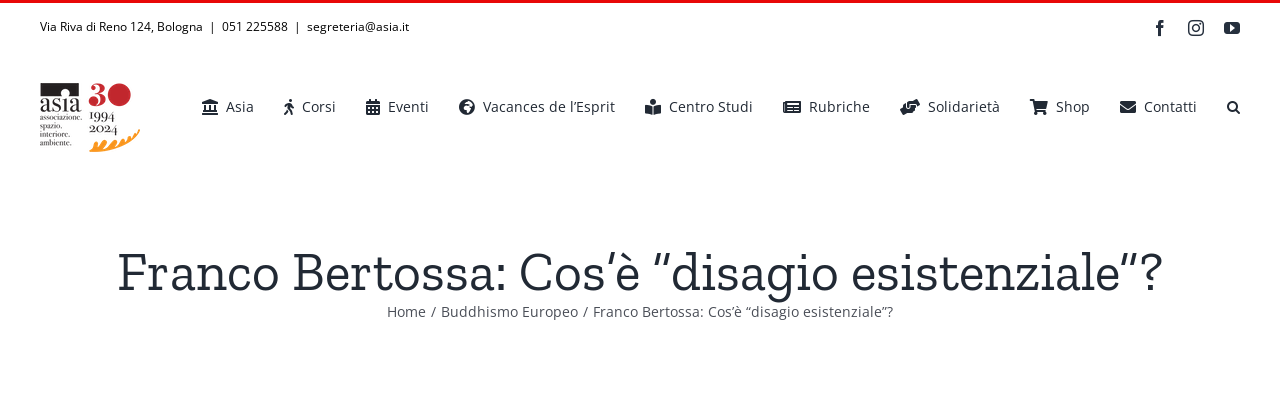

--- FILE ---
content_type: text/html; charset=UTF-8
request_url: https://www.asia.it/articoli/bertossa-disagio-esistenziale/
body_size: 18633
content:
<!DOCTYPE html>
<html class="avada-html-layout-wide avada-html-header-position-top" lang="it-IT" prefix="og: http://ogp.me/ns# fb: http://ogp.me/ns/fb#" prefix="og: https://ogp.me/ns#">
<head>
	<meta http-equiv="X-UA-Compatible" content="IE=edge" />
	<meta http-equiv="Content-Type" content="text/html; charset=utf-8"/>
	<meta name="viewport" content="width=device-width, initial-scale=1" />
	<meta name="dlm-version" content="5.1.6">
<!-- Ottimizzazione per i motori di ricerca di Rank Math - https://rankmath.com/ -->
<title>Franco Bertossa: Cos&#039;è &quot;disagio esistenziale&quot;? - ASIA</title>
<meta name="description" content="Occidente e Oriente esprimono, ciascuno a proprio modo, il disagio esistenziale. Il fondatore di ASIA ne precisa il significato attraverso le loro parole."/>
<meta name="robots" content="index, follow, max-snippet:-1, max-video-preview:-1, max-image-preview:large"/>
<link rel="canonical" href="https://www.asia.it/articoli/bertossa-disagio-esistenziale/" />
<meta property="og:locale" content="it_IT" />
<meta property="og:type" content="article" />
<meta property="og:title" content="Franco Bertossa: Cos&#039;è &quot;disagio esistenziale&quot;? - ASIA" />
<meta property="og:description" content="Occidente e Oriente esprimono, ciascuno a proprio modo, il disagio esistenziale. Il fondatore di ASIA ne precisa il significato attraverso le loro parole." />
<meta property="og:url" content="https://www.asia.it/articoli/bertossa-disagio-esistenziale/" />
<meta property="og:site_name" content="ASIA" />
<meta property="article:tag" content="disagio esistenziale" />
<meta property="article:tag" content="Heidegger" />
<meta property="article:tag" content="Kant" />
<meta property="article:tag" content="Neuro-mania" />
<meta property="article:tag" content="Sartre" />
<meta property="article:tag" content="Schelling" />
<meta property="article:section" content="Buddhismo Europeo" />
<meta property="og:updated_time" content="2021-09-10T11:57:12+02:00" />
<meta property="article:published_time" content="2014-09-25T00:00:00+02:00" />
<meta property="article:modified_time" content="2021-09-10T11:57:12+02:00" />
<meta name="twitter:card" content="summary_large_image" />
<meta name="twitter:title" content="Franco Bertossa: Cos&#039;è &quot;disagio esistenziale&quot;? - ASIA" />
<meta name="twitter:description" content="Occidente e Oriente esprimono, ciascuno a proprio modo, il disagio esistenziale. Il fondatore di ASIA ne precisa il significato attraverso le loro parole." />
<meta name="twitter:label1" content="Scritto da" />
<meta name="twitter:data1" content="Franco Bertossa" />
<meta name="twitter:label2" content="Tempo di lettura" />
<meta name="twitter:data2" content="2 minuti" />
<script type="application/ld+json" class="rank-math-schema">{"@context":"https://schema.org","@graph":[{"@type":["Person","Organization"],"@id":"https://www.asia.it/#person","name":"ASIA"},{"@type":"WebSite","@id":"https://www.asia.it/#website","url":"https://www.asia.it","name":"ASIA","publisher":{"@id":"https://www.asia.it/#person"},"inLanguage":"it-IT"},{"@type":"ImageObject","@id":"https://www.asia.it/wp-content/uploads/2021/07/Franco_MI_2.jpg","url":"https://www.asia.it/wp-content/uploads/2021/07/Franco_MI_2.jpg","width":"175","height":"175","inLanguage":"it-IT"},{"@type":"WebPage","@id":"https://www.asia.it/articoli/bertossa-disagio-esistenziale/#webpage","url":"https://www.asia.it/articoli/bertossa-disagio-esistenziale/","name":"Franco Bertossa: Cos&#039;\u00e8 &quot;disagio esistenziale&quot;? - ASIA","datePublished":"2014-09-25T00:00:00+02:00","dateModified":"2021-09-10T11:57:12+02:00","isPartOf":{"@id":"https://www.asia.it/#website"},"primaryImageOfPage":{"@id":"https://www.asia.it/wp-content/uploads/2021/07/Franco_MI_2.jpg"},"inLanguage":"it-IT"},{"@type":"Person","@id":"https://www.asia.it/author/franco-bertossaasia-it/","name":"Franco Bertossa","url":"https://www.asia.it/author/franco-bertossaasia-it/","image":{"@type":"ImageObject","@id":"https://secure.gravatar.com/avatar/5266f43764b98885e29bfffb3855336bde8e5cf12a29772ee35cf7bc7982f1ce?s=96&amp;d=mm&amp;r=g","url":"https://secure.gravatar.com/avatar/5266f43764b98885e29bfffb3855336bde8e5cf12a29772ee35cf7bc7982f1ce?s=96&amp;d=mm&amp;r=g","caption":"Franco Bertossa","inLanguage":"it-IT"}},{"@type":"BlogPosting","headline":"Franco Bertossa: Cos&#039;\u00e8 &quot;disagio esistenziale&quot;? - ASIA","datePublished":"2014-09-25T00:00:00+02:00","dateModified":"2021-09-10T11:57:12+02:00","articleSection":"Buddhismo Europeo","author":{"@id":"https://www.asia.it/author/franco-bertossaasia-it/","name":"Franco Bertossa"},"publisher":{"@id":"https://www.asia.it/#person"},"description":"Occidente e Oriente esprimono, ciascuno a proprio modo, il disagio esistenziale. Il fondatore di ASIA ne precisa il significato attraverso le loro parole.","name":"Franco Bertossa: Cos&#039;\u00e8 &quot;disagio esistenziale&quot;? - ASIA","@id":"https://www.asia.it/articoli/bertossa-disagio-esistenziale/#richSnippet","isPartOf":{"@id":"https://www.asia.it/articoli/bertossa-disagio-esistenziale/#webpage"},"image":{"@id":"https://www.asia.it/wp-content/uploads/2021/07/Franco_MI_2.jpg"},"inLanguage":"it-IT","mainEntityOfPage":{"@id":"https://www.asia.it/articoli/bertossa-disagio-esistenziale/#webpage"}}]}</script>
<!-- /Rank Math WordPress SEO plugin -->

<link rel="alternate" type="application/rss+xml" title="ASIA &raquo; Feed" href="https://www.asia.it/feed/" />
<link rel="alternate" type="application/rss+xml" title="ASIA &raquo; Feed dei commenti" href="https://www.asia.it/comments/feed/" />
		
		
		
				<link rel="alternate" type="application/rss+xml" title="ASIA &raquo; Franco Bertossa: Cos&#8217;è &#8220;disagio esistenziale&#8221;? Feed dei commenti" href="https://www.asia.it/articoli/bertossa-disagio-esistenziale/feed/" />
<link rel="alternate" title="oEmbed (JSON)" type="application/json+oembed" href="https://www.asia.it/wp-json/oembed/1.0/embed?url=https%3A%2F%2Fwww.asia.it%2Farticoli%2Fbertossa-disagio-esistenziale%2F" />
<link rel="alternate" title="oEmbed (XML)" type="text/xml+oembed" href="https://www.asia.it/wp-json/oembed/1.0/embed?url=https%3A%2F%2Fwww.asia.it%2Farticoli%2Fbertossa-disagio-esistenziale%2F&#038;format=xml" />
					<meta name="description" content="https://www.youtube.com/watch?v=gc2x_SWl8co 
In occasione del convegno Mindfulness-mania, svoltosi a Milano il 21 marzo scorso, l&#039;intervento di Franco Bertossa, volto a precisare a cosa ci si riferisca con l&#039;espressione &quot;disagio esistenziale&quot; declinata nei daimon, diversi ma ugualmente efficaci, di Oriente e Occidente.
Kant, Schelling, Sartre, Heidegger e gli esistenzialisti europei; Hakuin, Seissho, lo stesso Buddha, il Chan, lo"/>
				
		<meta property="og:locale" content="it_IT"/>
		<meta property="og:type" content="article"/>
		<meta property="og:site_name" content="ASIA"/>
		<meta property="og:title" content="Franco Bertossa: Cos&#039;è &quot;disagio esistenziale&quot;? - ASIA"/>
				<meta property="og:description" content="https://www.youtube.com/watch?v=gc2x_SWl8co 
In occasione del convegno Mindfulness-mania, svoltosi a Milano il 21 marzo scorso, l&#039;intervento di Franco Bertossa, volto a precisare a cosa ci si riferisca con l&#039;espressione &quot;disagio esistenziale&quot; declinata nei daimon, diversi ma ugualmente efficaci, di Oriente e Occidente.
Kant, Schelling, Sartre, Heidegger e gli esistenzialisti europei; Hakuin, Seissho, lo stesso Buddha, il Chan, lo"/>
				<meta property="og:url" content="https://www.asia.it/articoli/bertossa-disagio-esistenziale/"/>
										<meta property="article:published_time" content="2014-09-24T22:00:00+01:00"/>
							<meta property="article:modified_time" content="2021-09-10T09:57:12+01:00"/>
								<meta name="author" content="Franco Bertossa"/>
								<meta property="og:image" content="https://www.asia.it/wp-content/uploads/2021/07/Franco_MI_2.jpg"/>
		<meta property="og:image:width" content="175"/>
		<meta property="og:image:height" content="175"/>
		<meta property="og:image:type" content="image/jpeg"/>
				<style id='wp-img-auto-sizes-contain-inline-css' type='text/css'>
img:is([sizes=auto i],[sizes^="auto," i]){contain-intrinsic-size:3000px 1500px}
/*# sourceURL=wp-img-auto-sizes-contain-inline-css */
</style>
<style id='wp-emoji-styles-inline-css' type='text/css'>

	img.wp-smiley, img.emoji {
		display: inline !important;
		border: none !important;
		box-shadow: none !important;
		height: 1em !important;
		width: 1em !important;
		margin: 0 0.07em !important;
		vertical-align: -0.1em !important;
		background: none !important;
		padding: 0 !important;
	}
/*# sourceURL=wp-emoji-styles-inline-css */
</style>
<style id='wp-block-library-inline-css' type='text/css'>
:root{--wp-block-synced-color:#7a00df;--wp-block-synced-color--rgb:122,0,223;--wp-bound-block-color:var(--wp-block-synced-color);--wp-editor-canvas-background:#ddd;--wp-admin-theme-color:#007cba;--wp-admin-theme-color--rgb:0,124,186;--wp-admin-theme-color-darker-10:#006ba1;--wp-admin-theme-color-darker-10--rgb:0,107,160.5;--wp-admin-theme-color-darker-20:#005a87;--wp-admin-theme-color-darker-20--rgb:0,90,135;--wp-admin-border-width-focus:2px}@media (min-resolution:192dpi){:root{--wp-admin-border-width-focus:1.5px}}.wp-element-button{cursor:pointer}:root .has-very-light-gray-background-color{background-color:#eee}:root .has-very-dark-gray-background-color{background-color:#313131}:root .has-very-light-gray-color{color:#eee}:root .has-very-dark-gray-color{color:#313131}:root .has-vivid-green-cyan-to-vivid-cyan-blue-gradient-background{background:linear-gradient(135deg,#00d084,#0693e3)}:root .has-purple-crush-gradient-background{background:linear-gradient(135deg,#34e2e4,#4721fb 50%,#ab1dfe)}:root .has-hazy-dawn-gradient-background{background:linear-gradient(135deg,#faaca8,#dad0ec)}:root .has-subdued-olive-gradient-background{background:linear-gradient(135deg,#fafae1,#67a671)}:root .has-atomic-cream-gradient-background{background:linear-gradient(135deg,#fdd79a,#004a59)}:root .has-nightshade-gradient-background{background:linear-gradient(135deg,#330968,#31cdcf)}:root .has-midnight-gradient-background{background:linear-gradient(135deg,#020381,#2874fc)}:root{--wp--preset--font-size--normal:16px;--wp--preset--font-size--huge:42px}.has-regular-font-size{font-size:1em}.has-larger-font-size{font-size:2.625em}.has-normal-font-size{font-size:var(--wp--preset--font-size--normal)}.has-huge-font-size{font-size:var(--wp--preset--font-size--huge)}.has-text-align-center{text-align:center}.has-text-align-left{text-align:left}.has-text-align-right{text-align:right}.has-fit-text{white-space:nowrap!important}#end-resizable-editor-section{display:none}.aligncenter{clear:both}.items-justified-left{justify-content:flex-start}.items-justified-center{justify-content:center}.items-justified-right{justify-content:flex-end}.items-justified-space-between{justify-content:space-between}.screen-reader-text{border:0;clip-path:inset(50%);height:1px;margin:-1px;overflow:hidden;padding:0;position:absolute;width:1px;word-wrap:normal!important}.screen-reader-text:focus{background-color:#ddd;clip-path:none;color:#444;display:block;font-size:1em;height:auto;left:5px;line-height:normal;padding:15px 23px 14px;text-decoration:none;top:5px;width:auto;z-index:100000}html :where(.has-border-color){border-style:solid}html :where([style*=border-top-color]){border-top-style:solid}html :where([style*=border-right-color]){border-right-style:solid}html :where([style*=border-bottom-color]){border-bottom-style:solid}html :where([style*=border-left-color]){border-left-style:solid}html :where([style*=border-width]){border-style:solid}html :where([style*=border-top-width]){border-top-style:solid}html :where([style*=border-right-width]){border-right-style:solid}html :where([style*=border-bottom-width]){border-bottom-style:solid}html :where([style*=border-left-width]){border-left-style:solid}html :where(img[class*=wp-image-]){height:auto;max-width:100%}:where(figure){margin:0 0 1em}html :where(.is-position-sticky){--wp-admin--admin-bar--position-offset:var(--wp-admin--admin-bar--height,0px)}@media screen and (max-width:600px){html :where(.is-position-sticky){--wp-admin--admin-bar--position-offset:0px}}

/*# sourceURL=wp-block-library-inline-css */
</style><style id='global-styles-inline-css' type='text/css'>
:root{--wp--preset--aspect-ratio--square: 1;--wp--preset--aspect-ratio--4-3: 4/3;--wp--preset--aspect-ratio--3-4: 3/4;--wp--preset--aspect-ratio--3-2: 3/2;--wp--preset--aspect-ratio--2-3: 2/3;--wp--preset--aspect-ratio--16-9: 16/9;--wp--preset--aspect-ratio--9-16: 9/16;--wp--preset--color--black: #000000;--wp--preset--color--cyan-bluish-gray: #abb8c3;--wp--preset--color--white: #ffffff;--wp--preset--color--pale-pink: #f78da7;--wp--preset--color--vivid-red: #cf2e2e;--wp--preset--color--luminous-vivid-orange: #ff6900;--wp--preset--color--luminous-vivid-amber: #fcb900;--wp--preset--color--light-green-cyan: #7bdcb5;--wp--preset--color--vivid-green-cyan: #00d084;--wp--preset--color--pale-cyan-blue: #8ed1fc;--wp--preset--color--vivid-cyan-blue: #0693e3;--wp--preset--color--vivid-purple: #9b51e0;--wp--preset--color--awb-color-1: #ffffff;--wp--preset--color--awb-color-2: #f9f9fb;--wp--preset--color--awb-color-3: #f2f3f5;--wp--preset--color--awb-color-4: #e2e2e2;--wp--preset--color--awb-color-5: #4a4e57;--wp--preset--color--awb-color-6: #e80707;--wp--preset--color--awb-color-7: #212934;--wp--preset--color--awb-color-8: #780404;--wp--preset--color--awb-color-custom-10: #333333;--wp--preset--color--awb-color-custom-11: rgba(242,243,245,0.7);--wp--preset--color--awb-color-custom-12: rgba(255,255,255,0.8);--wp--preset--color--awb-color-custom-13: #9ea0a4;--wp--preset--color--awb-color-custom-14: #d60707;--wp--preset--color--awb-color-custom-15: #ffffff;--wp--preset--color--awb-color-custom-16: #1d242d;--wp--preset--color--awb-color-custom-17: #e80707;--wp--preset--color--awb-color-custom-18: #26303e;--wp--preset--gradient--vivid-cyan-blue-to-vivid-purple: linear-gradient(135deg,rgb(6,147,227) 0%,rgb(155,81,224) 100%);--wp--preset--gradient--light-green-cyan-to-vivid-green-cyan: linear-gradient(135deg,rgb(122,220,180) 0%,rgb(0,208,130) 100%);--wp--preset--gradient--luminous-vivid-amber-to-luminous-vivid-orange: linear-gradient(135deg,rgb(252,185,0) 0%,rgb(255,105,0) 100%);--wp--preset--gradient--luminous-vivid-orange-to-vivid-red: linear-gradient(135deg,rgb(255,105,0) 0%,rgb(207,46,46) 100%);--wp--preset--gradient--very-light-gray-to-cyan-bluish-gray: linear-gradient(135deg,rgb(238,238,238) 0%,rgb(169,184,195) 100%);--wp--preset--gradient--cool-to-warm-spectrum: linear-gradient(135deg,rgb(74,234,220) 0%,rgb(151,120,209) 20%,rgb(207,42,186) 40%,rgb(238,44,130) 60%,rgb(251,105,98) 80%,rgb(254,248,76) 100%);--wp--preset--gradient--blush-light-purple: linear-gradient(135deg,rgb(255,206,236) 0%,rgb(152,150,240) 100%);--wp--preset--gradient--blush-bordeaux: linear-gradient(135deg,rgb(254,205,165) 0%,rgb(254,45,45) 50%,rgb(107,0,62) 100%);--wp--preset--gradient--luminous-dusk: linear-gradient(135deg,rgb(255,203,112) 0%,rgb(199,81,192) 50%,rgb(65,88,208) 100%);--wp--preset--gradient--pale-ocean: linear-gradient(135deg,rgb(255,245,203) 0%,rgb(182,227,212) 50%,rgb(51,167,181) 100%);--wp--preset--gradient--electric-grass: linear-gradient(135deg,rgb(202,248,128) 0%,rgb(113,206,126) 100%);--wp--preset--gradient--midnight: linear-gradient(135deg,rgb(2,3,129) 0%,rgb(40,116,252) 100%);--wp--preset--font-size--small: 12px;--wp--preset--font-size--medium: 20px;--wp--preset--font-size--large: 24px;--wp--preset--font-size--x-large: 42px;--wp--preset--font-size--normal: 16px;--wp--preset--font-size--xlarge: 32px;--wp--preset--font-size--huge: 48px;--wp--preset--spacing--20: 0.44rem;--wp--preset--spacing--30: 0.67rem;--wp--preset--spacing--40: 1rem;--wp--preset--spacing--50: 1.5rem;--wp--preset--spacing--60: 2.25rem;--wp--preset--spacing--70: 3.38rem;--wp--preset--spacing--80: 5.06rem;--wp--preset--shadow--natural: 6px 6px 9px rgba(0, 0, 0, 0.2);--wp--preset--shadow--deep: 12px 12px 50px rgba(0, 0, 0, 0.4);--wp--preset--shadow--sharp: 6px 6px 0px rgba(0, 0, 0, 0.2);--wp--preset--shadow--outlined: 6px 6px 0px -3px rgb(255, 255, 255), 6px 6px rgb(0, 0, 0);--wp--preset--shadow--crisp: 6px 6px 0px rgb(0, 0, 0);}:where(.is-layout-flex){gap: 0.5em;}:where(.is-layout-grid){gap: 0.5em;}body .is-layout-flex{display: flex;}.is-layout-flex{flex-wrap: wrap;align-items: center;}.is-layout-flex > :is(*, div){margin: 0;}body .is-layout-grid{display: grid;}.is-layout-grid > :is(*, div){margin: 0;}:where(.wp-block-columns.is-layout-flex){gap: 2em;}:where(.wp-block-columns.is-layout-grid){gap: 2em;}:where(.wp-block-post-template.is-layout-flex){gap: 1.25em;}:where(.wp-block-post-template.is-layout-grid){gap: 1.25em;}.has-black-color{color: var(--wp--preset--color--black) !important;}.has-cyan-bluish-gray-color{color: var(--wp--preset--color--cyan-bluish-gray) !important;}.has-white-color{color: var(--wp--preset--color--white) !important;}.has-pale-pink-color{color: var(--wp--preset--color--pale-pink) !important;}.has-vivid-red-color{color: var(--wp--preset--color--vivid-red) !important;}.has-luminous-vivid-orange-color{color: var(--wp--preset--color--luminous-vivid-orange) !important;}.has-luminous-vivid-amber-color{color: var(--wp--preset--color--luminous-vivid-amber) !important;}.has-light-green-cyan-color{color: var(--wp--preset--color--light-green-cyan) !important;}.has-vivid-green-cyan-color{color: var(--wp--preset--color--vivid-green-cyan) !important;}.has-pale-cyan-blue-color{color: var(--wp--preset--color--pale-cyan-blue) !important;}.has-vivid-cyan-blue-color{color: var(--wp--preset--color--vivid-cyan-blue) !important;}.has-vivid-purple-color{color: var(--wp--preset--color--vivid-purple) !important;}.has-black-background-color{background-color: var(--wp--preset--color--black) !important;}.has-cyan-bluish-gray-background-color{background-color: var(--wp--preset--color--cyan-bluish-gray) !important;}.has-white-background-color{background-color: var(--wp--preset--color--white) !important;}.has-pale-pink-background-color{background-color: var(--wp--preset--color--pale-pink) !important;}.has-vivid-red-background-color{background-color: var(--wp--preset--color--vivid-red) !important;}.has-luminous-vivid-orange-background-color{background-color: var(--wp--preset--color--luminous-vivid-orange) !important;}.has-luminous-vivid-amber-background-color{background-color: var(--wp--preset--color--luminous-vivid-amber) !important;}.has-light-green-cyan-background-color{background-color: var(--wp--preset--color--light-green-cyan) !important;}.has-vivid-green-cyan-background-color{background-color: var(--wp--preset--color--vivid-green-cyan) !important;}.has-pale-cyan-blue-background-color{background-color: var(--wp--preset--color--pale-cyan-blue) !important;}.has-vivid-cyan-blue-background-color{background-color: var(--wp--preset--color--vivid-cyan-blue) !important;}.has-vivid-purple-background-color{background-color: var(--wp--preset--color--vivid-purple) !important;}.has-black-border-color{border-color: var(--wp--preset--color--black) !important;}.has-cyan-bluish-gray-border-color{border-color: var(--wp--preset--color--cyan-bluish-gray) !important;}.has-white-border-color{border-color: var(--wp--preset--color--white) !important;}.has-pale-pink-border-color{border-color: var(--wp--preset--color--pale-pink) !important;}.has-vivid-red-border-color{border-color: var(--wp--preset--color--vivid-red) !important;}.has-luminous-vivid-orange-border-color{border-color: var(--wp--preset--color--luminous-vivid-orange) !important;}.has-luminous-vivid-amber-border-color{border-color: var(--wp--preset--color--luminous-vivid-amber) !important;}.has-light-green-cyan-border-color{border-color: var(--wp--preset--color--light-green-cyan) !important;}.has-vivid-green-cyan-border-color{border-color: var(--wp--preset--color--vivid-green-cyan) !important;}.has-pale-cyan-blue-border-color{border-color: var(--wp--preset--color--pale-cyan-blue) !important;}.has-vivid-cyan-blue-border-color{border-color: var(--wp--preset--color--vivid-cyan-blue) !important;}.has-vivid-purple-border-color{border-color: var(--wp--preset--color--vivid-purple) !important;}.has-vivid-cyan-blue-to-vivid-purple-gradient-background{background: var(--wp--preset--gradient--vivid-cyan-blue-to-vivid-purple) !important;}.has-light-green-cyan-to-vivid-green-cyan-gradient-background{background: var(--wp--preset--gradient--light-green-cyan-to-vivid-green-cyan) !important;}.has-luminous-vivid-amber-to-luminous-vivid-orange-gradient-background{background: var(--wp--preset--gradient--luminous-vivid-amber-to-luminous-vivid-orange) !important;}.has-luminous-vivid-orange-to-vivid-red-gradient-background{background: var(--wp--preset--gradient--luminous-vivid-orange-to-vivid-red) !important;}.has-very-light-gray-to-cyan-bluish-gray-gradient-background{background: var(--wp--preset--gradient--very-light-gray-to-cyan-bluish-gray) !important;}.has-cool-to-warm-spectrum-gradient-background{background: var(--wp--preset--gradient--cool-to-warm-spectrum) !important;}.has-blush-light-purple-gradient-background{background: var(--wp--preset--gradient--blush-light-purple) !important;}.has-blush-bordeaux-gradient-background{background: var(--wp--preset--gradient--blush-bordeaux) !important;}.has-luminous-dusk-gradient-background{background: var(--wp--preset--gradient--luminous-dusk) !important;}.has-pale-ocean-gradient-background{background: var(--wp--preset--gradient--pale-ocean) !important;}.has-electric-grass-gradient-background{background: var(--wp--preset--gradient--electric-grass) !important;}.has-midnight-gradient-background{background: var(--wp--preset--gradient--midnight) !important;}.has-small-font-size{font-size: var(--wp--preset--font-size--small) !important;}.has-medium-font-size{font-size: var(--wp--preset--font-size--medium) !important;}.has-large-font-size{font-size: var(--wp--preset--font-size--large) !important;}.has-x-large-font-size{font-size: var(--wp--preset--font-size--x-large) !important;}
/*# sourceURL=global-styles-inline-css */
</style>

<style id='classic-theme-styles-inline-css' type='text/css'>
/*! This file is auto-generated */
.wp-block-button__link{color:#fff;background-color:#32373c;border-radius:9999px;box-shadow:none;text-decoration:none;padding:calc(.667em + 2px) calc(1.333em + 2px);font-size:1.125em}.wp-block-file__button{background:#32373c;color:#fff;text-decoration:none}
/*# sourceURL=/wp-includes/css/classic-themes.min.css */
</style>
<link rel='stylesheet' id='swpcss-css' href='https://www.asia.it/wp-content/plugins/sendy-widget-pro/css/sendy.css?ver=6.9' type='text/css' media='all' />
<link rel='stylesheet' id='fusion-dynamic-css-css' href='https://www.asia.it/wp-content/uploads/fusion-styles/4df871a2f4470baa48c14043ba862976.min.css?ver=3.14.2' type='text/css' media='all' />
<script type="text/javascript" src="https://www.asia.it/wp-includes/js/jquery/jquery.min.js?ver=3.7.1" id="jquery-core-js"></script>
<script type="text/javascript" src="https://www.asia.it/wp-includes/js/jquery/jquery-migrate.min.js?ver=3.4.1" id="jquery-migrate-js"></script>
<script type="text/javascript" id="swpjs-js-extra">
/* <![CDATA[ */
var swp = {"ajaxurl":"https://www.asia.it/wp-admin/admin-ajax.php"};
//# sourceURL=swpjs-js-extra
/* ]]> */
</script>
<script type="text/javascript" src="https://www.asia.it/wp-content/plugins/sendy-widget-pro/js/sendy.js?ver=6.9" id="swpjs-js"></script>
<link rel="https://api.w.org/" href="https://www.asia.it/wp-json/" /><link rel="alternate" title="JSON" type="application/json" href="https://www.asia.it/wp-json/wp/v2/posts/2939" /><link rel="EditURI" type="application/rsd+xml" title="RSD" href="https://www.asia.it/xmlrpc.php?rsd" />
<meta name="generator" content="WordPress 6.9" />
<link rel='shortlink' href='https://www.asia.it/?p=2939' />
<meta name="ti-site-data" content="[base64]" /><!-- Analytics by WP Statistics - https://wp-statistics.com -->
<link rel="preload" href="https://www.asia.it/wp-content/themes/Avada/includes/lib/assets/fonts/icomoon/awb-icons.woff" as="font" type="font/woff" crossorigin><link rel="preload" href="//www.asia.it/wp-content/themes/Avada/includes/lib/assets/fonts/fontawesome/webfonts/fa-brands-400.woff2" as="font" type="font/woff2" crossorigin><link rel="preload" href="//www.asia.it/wp-content/themes/Avada/includes/lib/assets/fonts/fontawesome/webfonts/fa-regular-400.woff2" as="font" type="font/woff2" crossorigin><link rel="preload" href="//www.asia.it/wp-content/themes/Avada/includes/lib/assets/fonts/fontawesome/webfonts/fa-solid-900.woff2" as="font" type="font/woff2" crossorigin><style type="text/css" id="css-fb-visibility">@media screen and (max-width: 640px){.fusion-no-small-visibility{display:none !important;}body .sm-text-align-center{text-align:center !important;}body .sm-text-align-left{text-align:left !important;}body .sm-text-align-right{text-align:right !important;}body .sm-text-align-justify{text-align:justify !important;}body .sm-flex-align-center{justify-content:center !important;}body .sm-flex-align-flex-start{justify-content:flex-start !important;}body .sm-flex-align-flex-end{justify-content:flex-end !important;}body .sm-mx-auto{margin-left:auto !important;margin-right:auto !important;}body .sm-ml-auto{margin-left:auto !important;}body .sm-mr-auto{margin-right:auto !important;}body .fusion-absolute-position-small{position:absolute;width:100%;}.awb-sticky.awb-sticky-small{ position: sticky; top: var(--awb-sticky-offset,0); }}@media screen and (min-width: 641px) and (max-width: 1024px){.fusion-no-medium-visibility{display:none !important;}body .md-text-align-center{text-align:center !important;}body .md-text-align-left{text-align:left !important;}body .md-text-align-right{text-align:right !important;}body .md-text-align-justify{text-align:justify !important;}body .md-flex-align-center{justify-content:center !important;}body .md-flex-align-flex-start{justify-content:flex-start !important;}body .md-flex-align-flex-end{justify-content:flex-end !important;}body .md-mx-auto{margin-left:auto !important;margin-right:auto !important;}body .md-ml-auto{margin-left:auto !important;}body .md-mr-auto{margin-right:auto !important;}body .fusion-absolute-position-medium{position:absolute;width:100%;}.awb-sticky.awb-sticky-medium{ position: sticky; top: var(--awb-sticky-offset,0); }}@media screen and (min-width: 1025px){.fusion-no-large-visibility{display:none !important;}body .lg-text-align-center{text-align:center !important;}body .lg-text-align-left{text-align:left !important;}body .lg-text-align-right{text-align:right !important;}body .lg-text-align-justify{text-align:justify !important;}body .lg-flex-align-center{justify-content:center !important;}body .lg-flex-align-flex-start{justify-content:flex-start !important;}body .lg-flex-align-flex-end{justify-content:flex-end !important;}body .lg-mx-auto{margin-left:auto !important;margin-right:auto !important;}body .lg-ml-auto{margin-left:auto !important;}body .lg-mr-auto{margin-right:auto !important;}body .fusion-absolute-position-large{position:absolute;width:100%;}.awb-sticky.awb-sticky-large{ position: sticky; top: var(--awb-sticky-offset,0); }}</style><script type="text/javascript" id="google_gtagjs" src="https://www.googletagmanager.com/gtag/js?id=G-N17ENPSQME" async="async"></script>
<script type="text/javascript" id="google_gtagjs-inline">
/* <![CDATA[ */
window.dataLayer = window.dataLayer || [];function gtag(){dataLayer.push(arguments);}gtag('js', new Date());gtag('config', 'G-N17ENPSQME', {} );
/* ]]> */
</script>
<link rel="icon" href="https://www.asia.it/wp-content/uploads/2022/08/cropped-favicon-32x32.png" sizes="32x32" />
<link rel="icon" href="https://www.asia.it/wp-content/uploads/2022/08/cropped-favicon-192x192.png" sizes="192x192" />
<link rel="apple-touch-icon" href="https://www.asia.it/wp-content/uploads/2022/08/cropped-favicon-180x180.png" />
<meta name="msapplication-TileImage" content="https://www.asia.it/wp-content/uploads/2022/08/cropped-favicon-270x270.png" />
		<script type="text/javascript">
			var doc = document.documentElement;
			doc.setAttribute( 'data-useragent', navigator.userAgent );
		</script>
		
	<meta name="format-detection" content="telephone=no">
<!-- Meta Pixel Code -->
<script>
!function(f,b,e,v,n,t,s)
{if(f.fbq)return;n=f.fbq=function(){n.callMethod?
n.callMethod.apply(n,arguments):n.queue.push(arguments)};
if(!f._fbq)f._fbq=n;n.push=n;n.loaded=!0;n.version='2.0';
n.queue=[];t=b.createElement(e);t.async=!0;
t.src=v;s=b.getElementsByTagName(e)[0];
s.parentNode.insertBefore(t,s)}(window, document,'script',
'https://connect.facebook.net/en_US/fbevents.js');
fbq('init', '244113456043174');
fbq('track', 'PageView');
</script>
<noscript><img height="1" width="1" style="display:none"
src="https://www.facebook.com/tr?id=244113456043174&ev=PageView&noscript=1"
/></noscript>
<!-- End Meta Pixel Code --></head>

<body class="wp-singular post-template-default single single-post postid-2939 single-format-standard wp-theme-Avada fusion-image-hovers fusion-pagination-sizing fusion-button_type-flat fusion-button_span-no fusion-button_gradient-linear avada-image-rollover-circle-yes avada-image-rollover-no fusion-has-button-gradient fusion-body ltr fusion-sticky-header no-mobile-slidingbar no-desktop-totop no-mobile-totop avada-has-rev-slider-styles fusion-disable-outline fusion-sub-menu-slide mobile-logo-pos-left layout-wide-mode avada-has-boxed-modal-shadow- layout-scroll-offset-full avada-has-zero-margin-offset-top fusion-top-header menu-text-align-center mobile-menu-design-modern fusion-show-pagination-text fusion-header-layout-v2 avada-responsive avada-footer-fx-none avada-menu-highlight-style-bottombar fusion-search-form-clean fusion-main-menu-search-overlay fusion-avatar-circle avada-dropdown-styles avada-blog-layout-medium avada-blog-archive-layout-medium avada-header-shadow-no avada-menu-icon-position-left avada-has-megamenu-shadow avada-has-mobile-menu-search avada-has-main-nav-search-icon avada-has-breadcrumb-mobile-hidden avada-has-titlebar-content_only avada-has-pagination-width_height avada-flyout-menu-direction-fade avada-ec-views-v1" data-awb-post-id="2939">
		<a class="skip-link screen-reader-text" href="#content">Salta al contenuto</a>

	<div id="boxed-wrapper">
		
		<div id="wrapper" class="fusion-wrapper">
			<div id="home" style="position:relative;top:-1px;"></div>
							
					
			<header class="fusion-header-wrapper">
				<div class="fusion-header-v2 fusion-logo-alignment fusion-logo-left fusion-sticky-menu- fusion-sticky-logo-1 fusion-mobile-logo-  fusion-mobile-menu-design-modern">
					
<div class="fusion-secondary-header">
	<div class="fusion-row">
					<div class="fusion-alignleft">
				<div class="fusion-contact-info"><span class="fusion-contact-info-phone-number">Via Riva di Reno 124, Bologna  |  051 225588</span><span class="fusion-header-separator">|</span><span class="fusion-contact-info-email-address"><a href="mailto:s&#101;g&#114;&#101;&#116;eria&#64;&#97;s&#105;a.&#105;t">s&#101;g&#114;&#101;&#116;eria&#64;&#97;s&#105;a.&#105;t</a></span></div>			</div>
							<div class="fusion-alignright">
				<div class="fusion-social-links-header"><div class="fusion-social-networks"><div class="fusion-social-networks-wrapper"><a  class="fusion-social-network-icon fusion-tooltip fusion-facebook awb-icon-facebook" style data-placement="bottom" data-title="Facebook" data-toggle="tooltip" title="Facebook" href="https://www.facebook.com/associazioneasia" target="_blank" rel="noreferrer"><span class="screen-reader-text">Facebook</span></a><a  class="fusion-social-network-icon fusion-tooltip fusion-instagram awb-icon-instagram" style data-placement="bottom" data-title="Instagram" data-toggle="tooltip" title="Instagram" href="https://www.instagram.com/associazioneasia" target="_blank" rel="noopener noreferrer"><span class="screen-reader-text">Instagram</span></a><a  class="fusion-social-network-icon fusion-tooltip fusion-youtube awb-icon-youtube" style data-placement="bottom" data-title="YouTube" data-toggle="tooltip" title="YouTube" href="https://www.youtube.com/associazioneasia" target="_blank" rel="noopener noreferrer"><span class="screen-reader-text">YouTube</span></a></div></div></div>			</div>
			</div>
</div>
<div class="fusion-header-sticky-height"></div>
<div class="fusion-header">
	<div class="fusion-row">
					<div class="fusion-logo" data-margin-top="31px" data-margin-bottom="31px" data-margin-left="0px" data-margin-right="0px">
			<a class="fusion-logo-link"  href="https://www.asia.it/" >

						<!-- standard logo -->
			<img src="https://www.asia.it/wp-content/uploads/2024/05/asia30-100px.png" srcset="https://www.asia.it/wp-content/uploads/2024/05/asia30-100px.png 1x, https://www.asia.it/wp-content/uploads/2024/05/asia30-200px.png 2x" width="100" height="69" style="max-height:69px;height:auto;" alt="ASIA Logo" data-retina_logo_url="https://www.asia.it/wp-content/uploads/2024/05/asia30-200px.png" class="fusion-standard-logo" />

			
											<!-- sticky header logo -->
				<img src="https://www.asia.it/wp-content/uploads/2024/05/asia30-100px.png" srcset="https://www.asia.it/wp-content/uploads/2024/05/asia30-100px.png 1x, https://www.asia.it/wp-content/uploads/2024/05/asia30-200px.png 2x" width="100" height="69" style="max-height:69px;height:auto;" alt="ASIA Logo" data-retina_logo_url="https://www.asia.it/wp-content/uploads/2024/05/asia30-200px.png" class="fusion-sticky-logo" />
					</a>
		</div>		<nav class="fusion-main-menu" aria-label="Menu Principale"><div class="fusion-overlay-search">		<form role="search" class="searchform fusion-search-form  fusion-search-form-clean" method="get" action="https://www.asia.it/">
			<div class="fusion-search-form-content">

				
				<div class="fusion-search-field search-field">
					<label><span class="screen-reader-text">Cerca per:</span>
													<input type="search" value="" name="s" class="s" placeholder="Cerca..." required aria-required="true" aria-label="Cerca..."/>
											</label>
				</div>
				<div class="fusion-search-button search-button">
					<input type="submit" class="fusion-search-submit searchsubmit" aria-label="Cerca" value="&#xf002;" />
									</div>

				
			</div>


			
		</form>
		<div class="fusion-search-spacer"></div><a href="#" role="button" aria-label="Close Search" class="fusion-close-search"></a></div><ul id="menu-menu-principale" class="fusion-menu"><li  id="menu-item-8356"  class="menu-item menu-item-type-post_type menu-item-object-page menu-item-has-children menu-item-8356 fusion-megamenu-menu "  data-item-id="8356"><a  href="https://www.asia.it/associazione/" class="fusion-flex-link fusion-bottombar-highlight"><span class="fusion-megamenu-icon"><i class="glyphicon fa-landmark fas" aria-hidden="true"></i></span><span class="menu-text">Asia</span></a><div class="fusion-megamenu-wrapper fusion-columns-2 columns-per-row-2 columns-2 col-span-4"><div class="row"><div class="fusion-megamenu-holder" style="width:399.9984px;" data-width="399.9984px"><ul class="fusion-megamenu"><li  id="menu-item-8593"  class="menu-item menu-item-type-custom menu-item-object-custom menu-item-has-children menu-item-8593 fusion-megamenu-submenu fusion-megamenu-columns-2 col-lg-6 col-md-6 col-sm-6"  style="width:50%;"><div class='fusion-megamenu-title'><span class="awb-justify-title">Soci</span></div><ul class="sub-menu"><li  id="menu-item-8365"  class="menu-item menu-item-type-post_type menu-item-object-page menu-item-8365" ><a  href="https://www.asia.it/associazione/tesseramento/" class="fusion-bottombar-highlight"><span><span class="fusion-megamenu-bullet"></span>Tesseramento</span></a></li><li  id="menu-item-8358"  class="menu-item menu-item-type-post_type menu-item-object-page menu-item-8358" ><a  href="https://www.asia.it/associazione/biblioteca/" class="fusion-bottombar-highlight"><span><span class="fusion-megamenu-bullet"></span>Biblioteca</span></a></li><li  id="menu-item-9224"  class="menu-item menu-item-type-post_type menu-item-object-page menu-item-9224" ><a  href="https://www.asia.it/5x1000/" class="fusion-bottombar-highlight"><span><span class="fusion-megamenu-bullet"></span>5×1000</span></a></li><li  id="menu-item-8364"  class="menu-item menu-item-type-post_type menu-item-object-page menu-item-8364" ><a  href="https://www.asia.it/associazione/donazioni/" class="fusion-bottombar-highlight"><span><span class="fusion-megamenu-bullet"></span>Donazioni</span></a></li></ul></li><li  id="menu-item-8594"  class="menu-item menu-item-type-custom menu-item-object-custom menu-item-has-children menu-item-8594 fusion-megamenu-submenu fusion-megamenu-columns-2 col-lg-6 col-md-6 col-sm-6"  style="width:50%;"><div class='fusion-megamenu-title'><span class="awb-justify-title">Istituzionale</span></div><ul class="sub-menu"><li  id="menu-item-8592"  class="menu-item menu-item-type-post_type menu-item-object-page menu-item-8592" ><a  href="https://www.asia.it/associazione/storia/" class="fusion-bottombar-highlight"><span><span class="fusion-megamenu-bullet"></span>La nostra storia</span></a></li><li  id="menu-item-8591"  class="menu-item menu-item-type-post_type menu-item-object-page menu-item-8591" ><a  href="https://www.asia.it/associazione/filosofia/" class="fusion-bottombar-highlight"><span><span class="fusion-megamenu-bullet"></span>Filosofia</span></a></li><li  id="menu-item-8359"  class="menu-item menu-item-type-post_type menu-item-object-page menu-item-8359" ><a  href="https://www.asia.it/associazione/statuto/" class="fusion-bottombar-highlight"><span><span class="fusion-megamenu-bullet"></span>Statuto</span></a></li><li  id="menu-item-9797"  class="menu-item menu-item-type-post_type menu-item-object-page menu-item-9797" ><a  href="https://www.asia.it/associazione/regolamento/" class="fusion-bottombar-highlight"><span><span class="fusion-megamenu-bullet"></span>Regolamento</span></a></li><li  id="menu-item-11070"  class="menu-item menu-item-type-post_type menu-item-object-page menu-item-11070" ><a  href="https://www.asia.it/associazione/safeguarding/" class="fusion-bottombar-highlight"><span><span class="fusion-megamenu-bullet"></span>Safeguarding</span></a></li><li  id="menu-item-11087"  class="menu-item menu-item-type-post_type menu-item-object-page menu-item-11087" ><a  href="https://www.asia.it/associazione/rendicontazione/" class="fusion-bottombar-highlight"><span><span class="fusion-megamenu-bullet"></span>Rendicontazione</span></a></li><li  id="menu-item-8357"  class="menu-item menu-item-type-post_type menu-item-object-page menu-item-8357" ><a  href="https://www.asia.it/associazione/consiglio-direttivo/" class="fusion-bottombar-highlight"><span><span class="fusion-megamenu-bullet"></span>Direttivo</span></a></li><li  id="menu-item-8590"  class="menu-item menu-item-type-post_type menu-item-object-page menu-item-8590" ><a  href="https://www.asia.it/associazione/persone/" class="fusion-bottombar-highlight"><span><span class="fusion-megamenu-bullet"></span>Persone</span></a></li><li  id="menu-item-10440"  class="menu-item menu-item-type-post_type menu-item-object-page menu-item-10440" ><a  href="https://www.asia.it/newsletter/" class="fusion-bottombar-highlight"><span><span class="fusion-megamenu-bullet"></span>Newsletter</span></a></li></ul></li></ul></div><div style="clear:both;"></div></div></div></li><li  id="menu-item-31"  class="menu-item menu-item-type-custom menu-item-object-custom menu-item-has-children menu-item-31 fusion-megamenu-menu "  data-item-id="31"><a  href="/corsi/" class="fusion-flex-link fusion-bottombar-highlight"><span class="fusion-megamenu-icon"><i class="glyphicon fa-walking fas" aria-hidden="true"></i></span><span class="menu-text">Corsi</span></a><div class="fusion-megamenu-wrapper fusion-columns-5 columns-per-row-5 columns-8 col-span-12 fusion-megamenu-fullwidth fusion-megamenu-width-site-width"><div class="row"><div class="fusion-megamenu-holder" style="width:1200px;" data-width="1200px"><ul class="fusion-megamenu fusion-megamenu-border"><li  id="menu-item-7027"  class="menu-item menu-item-type-post_type menu-item-object-page menu-item-has-children menu-item-7027 fusion-megamenu-submenu menu-item-has-link fusion-megamenu-columns-5 col-lg-2 col-md-2 col-sm-2" ><div class='fusion-megamenu-title'><a class="awb-justify-title" href="https://www.asia.it/corsi/yoga/">Yoga</a></div><ul class="sub-menu"><li  id="menu-item-9175"  class="menu-item menu-item-type-post_type menu-item-object-page menu-item-9175" ><a  href="https://www.asia.it/corsi/yoga/yoga-del-risveglio/" class="fusion-bottombar-highlight"><span><span class="fusion-megamenu-bullet"></span>Yoga del risveglio</span></a></li><li  id="menu-item-7023"  class="menu-item menu-item-type-post_type menu-item-object-page menu-item-7023" ><a  href="https://www.asia.it/corsi/yoga/yoga-dinamico/" class="fusion-bottombar-highlight"><span><span class="fusion-megamenu-bullet"></span>Yoga Dinamico</span></a></li><li  id="menu-item-7010"  class="menu-item menu-item-type-post_type menu-item-object-page menu-item-7010" ><a  href="https://www.asia.it/corsi/yoga/hatha-yoga/" class="fusion-bottombar-highlight"><span><span class="fusion-megamenu-bullet"></span>Hatha Yoga</span></a></li><li  id="menu-item-9578"  class="menu-item menu-item-type-post_type menu-item-object-page menu-item-9578" ><a  href="https://www.asia.it/corsi/yoga/yoga-bimbi/" class="fusion-bottombar-highlight"><span><span class="fusion-megamenu-bullet"></span>Yoga Bimbi</span></a></li></ul></li><li  id="menu-item-7060"  class="menu-item menu-item-type-post_type menu-item-object-page menu-item-has-children menu-item-7060 fusion-megamenu-submenu menu-item-has-link fusion-megamenu-columns-5 col-lg-2 col-md-2 col-sm-2" ><div class='fusion-megamenu-title'><a class="awb-justify-title" href="https://www.asia.it/corsi/meditazione/">Scuola di Meditazione</a></div><ul class="sub-menu"><li  id="menu-item-10918"  class="menu-item menu-item-type-post_type menu-item-object-page menu-item-10918" ><a  href="https://www.asia.it/corsi/meditazione/domeniche/" class="fusion-bottombar-highlight"><span><span class="fusion-megamenu-bullet"></span>Domeniche di meditazione gratuite</span></a></li><li  id="menu-item-10920"  class="menu-item menu-item-type-post_type menu-item-object-page menu-item-10920" ><a  href="https://www.asia.it/corsi/meditazione/imparare-a-meditare/" class="fusion-bottombar-highlight"><span><span class="fusion-megamenu-bullet"></span>Imparare a meditare</span></a></li><li  id="menu-item-11289"  class="menu-item menu-item-type-post_type menu-item-object-page menu-item-11289" ><a  href="https://www.asia.it/corsi/meditazione/laboratori-di-meditazione/" class="fusion-bottombar-highlight"><span><span class="fusion-megamenu-bullet"></span>Laboratori di Meditazione</span></a></li><li  id="menu-item-7011"  class="menu-item menu-item-type-post_type menu-item-object-page menu-item-7011" ><a  href="https://www.asia.it/corsi/meditazione/meditazione-yoga/" class="fusion-bottombar-highlight"><span><span class="fusion-megamenu-bullet"></span>Meditazione e Yoga</span></a></li><li  id="menu-item-10919"  class="menu-item menu-item-type-post_type menu-item-object-page menu-item-10919" ><a  href="https://www.asia.it/corsi/meditazione/ritiri/" class="fusion-bottombar-highlight"><span><span class="fusion-megamenu-bullet"></span>Ritiri di meditazione</span></a></li></ul></li><li  id="menu-item-7030"  class="menu-item menu-item-type-post_type menu-item-object-page menu-item-has-children menu-item-7030 fusion-megamenu-submenu menu-item-has-link fusion-megamenu-columns-5 col-lg-2 col-md-2 col-sm-2" ><div class='fusion-megamenu-title'><a class="awb-justify-title" href="https://www.asia.it/corsi/aikido/">Aikido</a></div><ul class="sub-menu"><li  id="menu-item-7004"  class="menu-item menu-item-type-post_type menu-item-object-page menu-item-7004" ><a  href="https://www.asia.it/corsi/aikido/aikido-adulti/" class="fusion-bottombar-highlight"><span><span class="fusion-megamenu-bullet"></span>Aikido Adulti</span></a></li><li  id="menu-item-7005"  class="menu-item menu-item-type-post_type menu-item-object-page menu-item-7005" ><a  href="https://www.asia.it/corsi/aikido/aikido-ragazzi/" class="fusion-bottombar-highlight"><span><span class="fusion-megamenu-bullet"></span>Aikido Ragazzi</span></a></li><li  id="menu-item-7003"  class="menu-item menu-item-type-post_type menu-item-object-page menu-item-7003" ><a  href="https://www.asia.it/corsi/aikido/aikido-bimbi/" class="fusion-bottombar-highlight"><span><span class="fusion-megamenu-bullet"></span>Aikido Bimbi</span></a></li><li  id="menu-item-7021"  class="menu-item menu-item-type-post_type menu-item-object-page menu-item-7021" ><a  href="https://www.asia.it/corsi/aikido/seminari-aikido/" class="fusion-bottombar-highlight"><span><span class="fusion-megamenu-bullet"></span>Seminari di Aikido</span></a></li></ul></li><li  id="menu-item-7012"  class="menu-item menu-item-type-post_type menu-item-object-page menu-item-has-children menu-item-7012 fusion-megamenu-submenu menu-item-has-link fusion-megamenu-columns-5 col-lg-2 col-md-2 col-sm-2" ><div class='fusion-megamenu-title'><a class="awb-justify-title" href="https://www.asia.it/corsi/nascita/">Nascita</a></div><ul class="sub-menu"><li  id="menu-item-7018"  class="menu-item menu-item-type-post_type menu-item-object-page menu-item-7018" ><a  href="https://www.asia.it/corsi/nascita/yoga-in-gravidanza/" class="fusion-bottombar-highlight"><span><span class="fusion-megamenu-bullet"></span>Yoga in gravidanza</span></a></li><li  id="menu-item-7017"  class="menu-item menu-item-type-post_type menu-item-object-page menu-item-7017" ><a  href="https://www.asia.it/corsi/nascita/yoga-mamma-e-bimbo/" class="fusion-bottombar-highlight"><span><span class="fusion-megamenu-bullet"></span>Yoga Mamma e Bimbo</span></a></li><li  id="menu-item-9805"  class="menu-item menu-item-type-post_type menu-item-object-page menu-item-9805" ><a  href="https://www.asia.it/corsi/nascita/corso-preparto-di-coppia/" class="fusion-bottombar-highlight"><span><span class="fusion-megamenu-bullet"></span>Corso preparto di coppia</span></a></li><li  id="menu-item-9438"  class="menu-item menu-item-type-post_type menu-item-object-page menu-item-9438" ><a  href="https://www.asia.it/corsi/nascita/massaggio-al-bambino/" class="fusion-bottombar-highlight"><span><span class="fusion-megamenu-bullet"></span>Massaggio al bambino</span></a></li><li  id="menu-item-11376"  class="menu-item menu-item-type-post_type menu-item-object-page menu-item-11376" ><a  href="https://www.asia.it/corsi/nascita/incontri-gratuiti-sulla-nascita/" class="fusion-bottombar-highlight"><span><span class="fusion-megamenu-bullet"></span>Incontri gratuiti sulla nascita</span></a></li></ul></li><li  id="menu-item-7040"  class="menu-item menu-item-type-post_type menu-item-object-page menu-item-has-children menu-item-7040 fusion-megamenu-submenu menu-item-has-link fusion-megamenu-columns-5 col-lg-2 col-md-2 col-sm-2" ><div class='fusion-megamenu-title'><a class="awb-justify-title" href="https://www.asia.it/corsi/ginnastiche/">Ginnastiche</a></div><ul class="sub-menu"><li  id="menu-item-7019"  class="menu-item menu-item-type-post_type menu-item-object-page menu-item-7019" ><a  href="https://www.asia.it/corsi/ginnastiche/pilates/" class="fusion-bottombar-highlight"><span><span class="fusion-megamenu-bullet"></span>Pilates</span></a></li><li  id="menu-item-7009"  class="menu-item menu-item-type-post_type menu-item-object-page menu-item-7009" ><a  href="https://www.asia.it/corsi/ginnastiche/dolce/" class="fusion-bottombar-highlight"><span><span class="fusion-megamenu-bullet"></span>Dolce</span></a></li><li  id="menu-item-7008"  class="menu-item menu-item-type-post_type menu-item-object-page menu-item-7008" ><a  href="https://www.asia.it/corsi/ginnastiche/posturale/" class="fusion-bottombar-highlight"><span><span class="fusion-megamenu-bullet"></span>Posturale</span></a></li></ul></li></ul><ul class="fusion-megamenu fusion-megamenu-row-2 fusion-megamenu-row-columns-3"><li  id="menu-item-6999"  class="menu-item menu-item-type-post_type menu-item-object-page menu-item-has-children menu-item-6999 fusion-megamenu-submenu menu-item-has-link fusion-megamenu-columns-3 col-lg-4 col-md-4 col-sm-4" ><div class='fusion-megamenu-title'><a class="awb-justify-title" href="https://www.asia.it/formazione/">Formazione</a></div><ul class="sub-menu"><li  id="menu-item-7001"  class="menu-item menu-item-type-post_type menu-item-object-page menu-item-7001" ><a  href="https://www.asia.it/formazione/insegnanti-yoga/" class="fusion-bottombar-highlight"><span><span class="fusion-megamenu-bullet"></span>FormaYoga: formazione insegnanti di yoga</span></a></li><li  id="menu-item-7000"  class="menu-item menu-item-type-post_type menu-item-object-page menu-item-7000" ><a  href="https://www.asia.it/formazione/formazione-yoga-gravidanza/" class="fusion-bottombar-highlight"><span><span class="fusion-megamenu-bullet"></span>FormaYoga Nascita: formazione insegnanti di yoga in gravidanza</span></a></li><li  id="menu-item-10878"  class="menu-item menu-item-type-post_type menu-item-object-page menu-item-10878" ><a  href="https://www.asia.it/formazione/sulle-orme-di-siddhartha/" class="fusion-bottombar-highlight"><span><span class="fusion-megamenu-bullet"></span>Sulle orme di Siddhartha</span></a></li></ul></li><li  id="menu-item-7038"  class="menu-item menu-item-type-custom menu-item-object-custom menu-item-has-children menu-item-7038 fusion-megamenu-submenu fusion-megamenu-columns-3 col-lg-4 col-md-4 col-sm-4" ><div class='fusion-megamenu-title'><span class="awb-justify-title">Altri</span></div><ul class="sub-menu"><li  id="menu-item-7006"  class="menu-item menu-item-type-post_type menu-item-object-page menu-item-7006" ><a  href="https://www.asia.it/corsi/canto-gregoriano/" class="fusion-bottombar-highlight"><span><span class="fusion-megamenu-bullet"></span>Canto gregoriano</span></a></li></ul></li><li  id="menu-item-8710"  class="menu-item menu-item-type-custom menu-item-object-custom menu-item-has-children menu-item-8710 fusion-megamenu-submenu fusion-megamenu-columns-3 col-lg-4 col-md-4 col-sm-4" ><div class='fusion-megamenu-title'><span class="awb-justify-title">Informazioni pratiche</span></div><ul class="sub-menu"><li  id="menu-item-9764"  class="menu-item menu-item-type-custom menu-item-object-custom menu-item-9764" ><a  href="https://corsi.asia.it/orario" class="fusion-bottombar-highlight"><span><span class="fusion-megamenu-bullet"></span>Orario dei corsi</span></a></li><li  id="menu-item-9765"  class="menu-item menu-item-type-custom menu-item-object-custom menu-item-9765" ><a  href="https://corsi.asia.it/quote" class="fusion-bottombar-highlight"><span><span class="fusion-megamenu-bullet"></span>Quote di partecipazione</span></a></li><li  id="menu-item-9766"  class="menu-item menu-item-type-custom menu-item-object-custom menu-item-9766" ><a  href="https://corsi.asia.it/domande-frequenti" class="fusion-bottombar-highlight"><span><span class="fusion-megamenu-bullet"></span>Domande frequenti</span></a></li><li  id="menu-item-9071"  class="menu-item menu-item-type-post_type menu-item-object-page menu-item-9071" ><a  href="https://www.asia.it/corsi/insegnanti/" class="fusion-bottombar-highlight"><span><span class="fusion-megamenu-bullet"></span>Insegnanti</span></a></li></ul></li></ul></div><div style="clear:both;"></div></div></div></li><li  id="menu-item-9654"  class="menu-item menu-item-type-post_type menu-item-object-page menu-item-9654"  data-item-id="9654"><a  href="https://www.asia.it/eventi/" class="fusion-flex-link fusion-bottombar-highlight"><span class="fusion-megamenu-icon"><i class="glyphicon fa-calendar-alt fas" aria-hidden="true"></i></span><span class="menu-text">Eventi</span></a></li><li  id="menu-item-8684"  class="menu-item menu-item-type-post_type menu-item-object-page menu-item-has-children menu-item-8684 fusion-dropdown-menu"  data-item-id="8684"><a  href="https://www.asia.it/vde/" class="fusion-flex-link fusion-bottombar-highlight"><span class="fusion-megamenu-icon"><i class="glyphicon fa-globe-africa fas" aria-hidden="true"></i></span><span class="menu-text">Vacances de l’Esprit</span></a><ul class="sub-menu"><li  id="menu-item-8694"  class="menu-item menu-item-type-post_type menu-item-object-page menu-item-8694 fusion-dropdown-submenu" ><a  href="https://www.asia.it/vde/idea/" class="fusion-bottombar-highlight"><span>L’idea</span></a></li><li  id="menu-item-8723"  class="menu-item menu-item-type-post_type menu-item-object-page menu-item-8723 fusion-dropdown-submenu" ><a  href="https://www.asia.it/vde/" class="fusion-bottombar-highlight"><span>Seminari</span></a></li></ul></li><li  id="menu-item-3719"  class="menu-item menu-item-type-post_type menu-item-object-page menu-item-has-children menu-item-3719 fusion-dropdown-menu"  data-item-id="3719"><a  href="https://www.asia.it/centro-studi/" class="fusion-flex-link fusion-bottombar-highlight"><span class="fusion-megamenu-icon"><i class="glyphicon fa-book-reader fas" aria-hidden="true"></i></span><span class="menu-text">Centro Studi</span></a><ul class="sub-menu"><li  id="menu-item-8588"  class="menu-item menu-item-type-post_type menu-item-object-page menu-item-8588 fusion-dropdown-submenu" ><a  href="https://www.asia.it/centro-studi/metodo/" class="fusion-bottombar-highlight"><span>Il metodo</span></a></li><li  id="menu-item-2820"  class="menu-item menu-item-type-taxonomy menu-item-object-category menu-item-2820 fusion-dropdown-submenu" ><a  href="https://www.asia.it/rubriche/pubblicazioni/" class="fusion-bottombar-highlight"><span>Pubblicazioni</span></a></li><li  id="menu-item-9727"  class="menu-item menu-item-type-post_type menu-item-object-page menu-item-9727 fusion-dropdown-submenu" ><a  href="https://www.asia.it/centro-studi/eventi/" class="fusion-bottombar-highlight"><span>Eventi</span></a></li></ul></li><li  id="menu-item-6594"  class="menu-item menu-item-type-custom menu-item-object-custom menu-item-has-children menu-item-6594 fusion-dropdown-menu"  data-item-id="6594"><a  href="/rubriche/" class="fusion-flex-link fusion-bottombar-highlight"><span class="fusion-megamenu-icon"><i class="glyphicon fa-newspaper fas" aria-hidden="true"></i></span><span class="menu-text">Rubriche</span></a><ul class="sub-menu"><li  id="menu-item-2811"  class="menu-item menu-item-type-taxonomy menu-item-object-category current-post-ancestor current-menu-parent current-post-parent menu-item-2811 fusion-dropdown-submenu" ><a  href="https://www.asia.it/rubriche/buddhismo-europeo/" class="fusion-bottombar-highlight"><span>Buddhismo Europeo</span></a></li><li  id="menu-item-2816"  class="menu-item menu-item-type-taxonomy menu-item-object-category menu-item-2816 fusion-dropdown-submenu" ><a  href="https://www.asia.it/rubriche/filosofia/" class="fusion-bottombar-highlight"><span>Filosofia Occidentale</span></a></li><li  id="menu-item-2814"  class="menu-item menu-item-type-taxonomy menu-item-object-category menu-item-2814 fusion-dropdown-submenu" ><a  href="https://www.asia.it/rubriche/oriente/" class="fusion-bottombar-highlight"><span>Filosofia Orientale e Spiritualità</span></a></li><li  id="menu-item-2812"  class="menu-item menu-item-type-taxonomy menu-item-object-category menu-item-2812 fusion-dropdown-submenu" ><a  href="https://www.asia.it/rubriche/scienza/" class="fusion-bottombar-highlight"><span>Filosofia e Scienza</span></a></li><li  id="menu-item-2817"  class="menu-item menu-item-type-taxonomy menu-item-object-category menu-item-2817 fusion-dropdown-submenu" ><a  href="https://www.asia.it/rubriche/nascita/" class="fusion-bottombar-highlight"><span>Nascita</span></a></li><li  id="menu-item-2818"  class="menu-item menu-item-type-taxonomy menu-item-object-category menu-item-2818 fusion-dropdown-submenu" ><a  href="https://www.asia.it/rubriche/educazione/" class="fusion-bottombar-highlight"><span>Educazione</span></a></li><li  id="menu-item-3697"  class="menu-item menu-item-type-taxonomy menu-item-object-category menu-item-3697 fusion-dropdown-submenu" ><a  href="https://www.asia.it/rubriche/vie-del-corpo/" class="fusion-bottombar-highlight"><span>Vie del Corpo</span></a></li><li  id="menu-item-2813"  class="menu-item menu-item-type-taxonomy menu-item-object-category menu-item-2813 fusion-dropdown-submenu" ><a  href="https://www.asia.it/rubriche/arte/" class="fusion-bottombar-highlight"><span>Arte e Letteratura</span></a></li><li  id="menu-item-2819"  class="menu-item menu-item-type-taxonomy menu-item-object-category menu-item-2819 fusion-dropdown-submenu" ><a  href="https://www.asia.it/rubriche/etica/" class="fusion-bottombar-highlight"><span>Etica di Ambiente, Salute e Società</span></a></li></ul></li><li  id="menu-item-9251"  class="menu-item menu-item-type-post_type menu-item-object-page menu-item-9251"  data-item-id="9251"><a  href="https://www.asia.it/solidarieta/" class="fusion-flex-link fusion-bottombar-highlight"><span class="fusion-megamenu-icon"><i class="glyphicon fa-hands-helping fas" aria-hidden="true"></i></span><span class="menu-text">Solidarietà</span></a></li><li  id="menu-item-36"  class="menu-item menu-item-type-custom menu-item-object-custom menu-item-36"  data-item-id="36"><a  href="https://shop.asia.it" class="fusion-flex-link fusion-bottombar-highlight"><span class="fusion-megamenu-icon"><i class="glyphicon fa-shopping-cart fas" aria-hidden="true"></i></span><span class="menu-text">Shop</span></a></li><li  id="menu-item-9300"  class="menu-item menu-item-type-post_type menu-item-object-page menu-item-9300"  data-item-id="9300"><a  href="https://www.asia.it/contatti/" class="fusion-flex-link fusion-bottombar-highlight"><span class="fusion-megamenu-icon"><i class="glyphicon fa-envelope fas" aria-hidden="true"></i></span><span class="menu-text">Contatti</span></a></li><li class="fusion-custom-menu-item fusion-main-menu-search fusion-search-overlay"><a class="fusion-main-menu-icon" href="#" aria-label="Cerca" data-title="Cerca" title="Cerca" role="button" aria-expanded="false"></a></li></ul></nav><div class="fusion-mobile-navigation"><ul id="menu-menu-mobile" class="fusion-mobile-menu"><li  id="menu-item-9302"  class="menu-item menu-item-type-post_type menu-item-object-page menu-item-9302"  data-item-id="9302"><a  href="https://www.asia.it/associazione/" class="fusion-bottombar-highlight"><span class="menu-text">Associazione</span></a></li><li  id="menu-item-9303"  class="menu-item menu-item-type-post_type menu-item-object-page menu-item-9303"  data-item-id="9303"><a  href="https://www.asia.it/corsi/" class="fusion-bottombar-highlight"><span class="menu-text">Corsi</span></a></li><li  id="menu-item-9730"  class="menu-item menu-item-type-post_type menu-item-object-page menu-item-9730"  data-item-id="9730"><a  href="https://www.asia.it/eventi/" class="fusion-bottombar-highlight"><span class="menu-text">Eventi</span></a></li><li  id="menu-item-9304"  class="menu-item menu-item-type-post_type menu-item-object-page menu-item-9304"  data-item-id="9304"><a  href="https://www.asia.it/vde/" class="fusion-bottombar-highlight"><span class="menu-text">Vacances de l’Esprit</span></a></li><li  id="menu-item-9320"  class="menu-item menu-item-type-custom menu-item-object-custom menu-item-has-children menu-item-9320 fusion-dropdown-menu"  data-item-id="9320"><a  href="#" class="fusion-bottombar-highlight"><span class="menu-text">Centro Studi</span></a><ul class="sub-menu"><li  id="menu-item-9305"  class="menu-item menu-item-type-post_type menu-item-object-page menu-item-9305 fusion-dropdown-submenu" ><a  href="https://www.asia.it/centro-studi/" class="fusion-bottombar-highlight"><span>Il Centro Studi ASIA</span></a></li><li  id="menu-item-9317"  class="menu-item menu-item-type-post_type menu-item-object-page menu-item-9317 fusion-dropdown-submenu" ><a  href="https://www.asia.it/centro-studi/metodo/" class="fusion-bottombar-highlight"><span>Il metodo</span></a></li><li  id="menu-item-9319"  class="menu-item menu-item-type-taxonomy menu-item-object-category menu-item-9319 fusion-dropdown-submenu" ><a  href="https://www.asia.it/rubriche/pubblicazioni/" class="fusion-bottombar-highlight"><span>Pubblicazioni</span></a></li><li  id="menu-item-9729"  class="menu-item menu-item-type-post_type menu-item-object-page menu-item-9729 fusion-dropdown-submenu" ><a  href="https://www.asia.it/centro-studi/eventi/" class="fusion-bottombar-highlight"><span>Eventi</span></a></li></ul></li><li  id="menu-item-9307"  class="menu-item menu-item-type-custom menu-item-object-custom menu-item-has-children menu-item-9307 fusion-dropdown-menu"  data-item-id="9307"><a  href="#" class="fusion-bottombar-highlight"><span class="menu-text">Rubriche</span></a><ul class="sub-menu"><li  id="menu-item-9308"  class="menu-item menu-item-type-taxonomy menu-item-object-category current-post-ancestor current-menu-parent current-post-parent menu-item-9308 fusion-dropdown-submenu" ><a  href="https://www.asia.it/rubriche/buddhismo-europeo/" class="fusion-bottombar-highlight"><span>Buddhismo Europeo</span></a></li><li  id="menu-item-9309"  class="menu-item menu-item-type-taxonomy menu-item-object-category menu-item-9309 fusion-dropdown-submenu" ><a  href="https://www.asia.it/rubriche/filosofia/" class="fusion-bottombar-highlight"><span>Filosofia Occidentale</span></a></li><li  id="menu-item-9310"  class="menu-item menu-item-type-taxonomy menu-item-object-category menu-item-9310 fusion-dropdown-submenu" ><a  href="https://www.asia.it/rubriche/oriente/" class="fusion-bottombar-highlight"><span>Filosofia Orientale e Spiritualità</span></a></li><li  id="menu-item-9311"  class="menu-item menu-item-type-taxonomy menu-item-object-category menu-item-9311 fusion-dropdown-submenu" ><a  href="https://www.asia.it/rubriche/scienza/" class="fusion-bottombar-highlight"><span>Filosofia e Scienza</span></a></li><li  id="menu-item-9312"  class="menu-item menu-item-type-taxonomy menu-item-object-category menu-item-9312 fusion-dropdown-submenu" ><a  href="https://www.asia.it/rubriche/nascita/" class="fusion-bottombar-highlight"><span>Nascita</span></a></li><li  id="menu-item-9313"  class="menu-item menu-item-type-taxonomy menu-item-object-category menu-item-9313 fusion-dropdown-submenu" ><a  href="https://www.asia.it/rubriche/educazione/" class="fusion-bottombar-highlight"><span>Educazione</span></a></li><li  id="menu-item-9314"  class="menu-item menu-item-type-taxonomy menu-item-object-category menu-item-9314 fusion-dropdown-submenu" ><a  href="https://www.asia.it/rubriche/vie-del-corpo/" class="fusion-bottombar-highlight"><span>Vie del Corpo</span></a></li><li  id="menu-item-9315"  class="menu-item menu-item-type-taxonomy menu-item-object-category menu-item-9315 fusion-dropdown-submenu" ><a  href="https://www.asia.it/rubriche/arte/" class="fusion-bottombar-highlight"><span>Arte e Letteratura</span></a></li><li  id="menu-item-9316"  class="menu-item menu-item-type-taxonomy menu-item-object-category menu-item-9316 fusion-dropdown-submenu" ><a  href="https://www.asia.it/rubriche/etica/" class="fusion-bottombar-highlight"><span>Etica di Ambiente, Salute e Società</span></a></li></ul></li><li  id="menu-item-9321"  class="menu-item menu-item-type-post_type menu-item-object-page menu-item-9321"  data-item-id="9321"><a  href="https://www.asia.it/solidarieta/" class="fusion-bottombar-highlight"><span class="menu-text">Solidarietà</span></a></li><li  id="menu-item-9322"  class="menu-item menu-item-type-custom menu-item-object-custom menu-item-9322"  data-item-id="9322"><a  href="https://shop.asia.it" class="fusion-bottombar-highlight"><span class="menu-text">Shop</span></a></li><li  id="menu-item-9731"  class="menu-item menu-item-type-post_type menu-item-object-page menu-item-9731"  data-item-id="9731"><a  href="https://www.asia.it/contatti/" class="fusion-bottombar-highlight"><span class="menu-text">Contatti</span></a></li></ul></div>	<div class="fusion-mobile-menu-icons">
							<a href="#" class="fusion-icon awb-icon-bars" aria-label="Attiva/Disattiva menu mobile" aria-expanded="false"></a>
		
					<a href="#" class="fusion-icon awb-icon-search" aria-label="Toggle ricerca mobile"></a>
		
		
			</div>

<nav class="fusion-mobile-nav-holder fusion-mobile-menu-text-align-left" aria-label="Menu Mobile Principale"></nav>

		
<div class="fusion-clearfix"></div>
<div class="fusion-mobile-menu-search">
			<form role="search" class="searchform fusion-search-form  fusion-search-form-clean" method="get" action="https://www.asia.it/">
			<div class="fusion-search-form-content">

				
				<div class="fusion-search-field search-field">
					<label><span class="screen-reader-text">Cerca per:</span>
													<input type="search" value="" name="s" class="s" placeholder="Cerca..." required aria-required="true" aria-label="Cerca..."/>
											</label>
				</div>
				<div class="fusion-search-button search-button">
					<input type="submit" class="fusion-search-submit searchsubmit" aria-label="Cerca" value="&#xf002;" />
									</div>

				
			</div>


			
		</form>
		</div>
			</div>
</div>
				</div>
				<div class="fusion-clearfix"></div>
			</header>
								
							<div id="sliders-container" class="fusion-slider-visibility">
					</div>
				
					
							
			<section class="avada-page-titlebar-wrapper" aria-labelledby="awb-ptb-heading">
	<div class="fusion-page-title-bar fusion-page-title-bar-none fusion-page-title-bar-center">
		<div class="fusion-page-title-row">
			<div class="fusion-page-title-wrapper">
				<div class="fusion-page-title-captions">

																							<h1 id="awb-ptb-heading" class="entry-title">Franco Bertossa: Cos&#8217;è &#8220;disagio esistenziale&#8221;?</h1>

											
																		<div class="fusion-page-title-secondary">
								<nav class="fusion-breadcrumbs" aria-label="Breadcrumb"><ol class="awb-breadcrumb-list"><li class="fusion-breadcrumb-item awb-breadcrumb-sep awb-home" ><a href="https://www.asia.it" class="fusion-breadcrumb-link"><span >Home</span></a></li><li class="fusion-breadcrumb-item awb-breadcrumb-sep" ><a href="https://www.asia.it/rubriche/buddhismo-europeo/" class="fusion-breadcrumb-link"><span >Buddhismo Europeo</span></a></li><li class="fusion-breadcrumb-item"  aria-current="page"><span  class="breadcrumb-leaf">Franco Bertossa: Cos&#8217;è &#8220;disagio esistenziale&#8221;?</span></li></ol></nav>							</div>
											
				</div>

				
			</div>
		</div>
	</div>
</section>

						<main id="main" class="clearfix ">
				<div class="fusion-row" style="">

<section id="content" style="width: 100%;">
	
					<article id="post-2939" class="post post-2939 type-post status-publish format-standard has-post-thumbnail hentry category-buddhismo-europeo tag-disagio-esistenziale tag-heidegger tag-kant tag-neuro-mania tag-sartre tag-schelling">
										<span class="entry-title" style="display: none;">Franco Bertossa: Cos&#8217;è &#8220;disagio esistenziale&#8221;?</span>
			
				
						<div class="post-content">
				<div class="fusion-fullwidth fullwidth-box fusion-builder-row-1 fusion-flex-container nonhundred-percent-fullwidth non-hundred-percent-height-scrolling" style="--awb-border-radius-top-left:0px;--awb-border-radius-top-right:0px;--awb-border-radius-bottom-right:0px;--awb-border-radius-bottom-left:0px;--awb-flex-wrap:wrap;" ><div class="fusion-builder-row fusion-row fusion-flex-align-items-flex-start fusion-flex-content-wrap" style="max-width:1248px;margin-left: calc(-4% / 2 );margin-right: calc(-4% / 2 );"><div class="fusion-layout-column fusion_builder_column fusion-builder-column-0 fusion_builder_column_1_1 1_1 fusion-flex-column" style="--awb-bg-size:cover;--awb-width-large:100%;--awb-margin-top-large:0px;--awb-spacing-right-large:1.92%;--awb-margin-bottom-large:0px;--awb-spacing-left-large:1.92%;--awb-width-medium:100%;--awb-spacing-right-medium:1.92%;--awb-spacing-left-medium:1.92%;--awb-width-small:100%;--awb-spacing-right-small:1.92%;--awb-spacing-left-small:1.92%;"><div class="fusion-column-wrapper fusion-flex-justify-content-flex-start fusion-content-layout-column"><div class="fusion-text fusion-text-1 fusion-text-no-margin" style="--awb-margin-bottom:10px;"><div class="video-shortcode"><iframe title="Cos&#039;è &quot;disagio esistenziale&quot;? Franco Bertossa al convegno Mindfulness-mania" width="1200" height="675" src="https://www.youtube.com/embed/gc2x_SWl8co?feature=oembed" frameborder="0" allow="accelerometer; autoplay; clipboard-write; encrypted-media; gyroscope; picture-in-picture" allowfullscreen></iframe></div>
</div><div class="fusion-text fusion-text-2"><p style="text-align: left;">In occasione del convegno <em>Mindfulness-mania</em>, svoltosi a Milano il 21 marzo scorso, l&#8217;intervento di Franco Bertossa, volto a precisare a cosa ci si riferisca con l&#8217;espressione &#8220;disagio esistenziale&#8221; declinata nei <em>daimon</em>, diversi ma ugualmente efficaci, di Oriente e Occidente.</p>
<p style="text-align: left;">Kant, Schelling, Sartre, Heidegger e gli esistenzialisti europei; Hakuin, Seissho, lo stesso Buddha, il Chan, lo Zen: occhi spalancati a contemplare l&#8217;abisso, lo stesso che nella contemporaneità, perlopiù, ci affanniamo ad occultare. Procedendo sul tappeto delle parole di questi giganti del pensiero e della poesia, il fondatore di ASIA ci conduce passo passo là dove da soli, forse, non ci spingeremmo.</p>
<p>Buona visione!</p>
<p><b>Articoli di Franco Bertossa:</b></p>
<ul>
<li><a href="http://www.asia.it/buddhismo-europeo/telescopio-inverso/">Il telescopio inverso</a></li>
<li>Clicca <a href="http://www.asia.it/?s=meditazione+alle+origini+del+domandare">qui</a> per visualizzare l&#8217;elenco delle puntate di <em>&#8220;La meditazione, alle origini del domandare&#8221;</em></li>
<li><a href="http://www.asia.it/buddhismo-europeo/nascita-dharma-occidente/"><em>La nascita del Dharma in Occidente</em></a></li>
<li><a href="http://www.asia.it/buddhismo-europeo/bertossa-dove-ero/"><em>&#8230;io ho otto anni. Dov&#8217;ero dieci anni fa?</em></a></li>
</ul>
</div></div></div></div></div>
							</div>

												<div class="fusion-meta-info"><div class="fusion-meta-info-wrapper">Di <span class="vcard"><span class="fn"><a href="https://www.asia.it/author/franco-bertossaasia-it/" title="Articoli scritti da Franco Bertossa" rel="author">Franco Bertossa</a></span></span><span class="fusion-inline-sep">|</span><span class="updated rich-snippet-hidden">2021-09-10T11:57:12+02:00</span><span>25 Settembre 2014</span><span class="fusion-inline-sep">|</span>Categorie: <a href="https://www.asia.it/rubriche/buddhismo-europeo/" rel="category tag">Buddhismo Europeo</a><span class="fusion-inline-sep">|</span><span class="meta-tags">Tag: <a href="https://www.asia.it/articoli/tag/disagio-esistenziale/" rel="tag">disagio esistenziale</a>, <a href="https://www.asia.it/articoli/tag/heidegger/" rel="tag">Heidegger</a>, <a href="https://www.asia.it/articoli/tag/kant/" rel="tag">Kant</a>, <a href="https://www.asia.it/articoli/tag/neuro-mania/" rel="tag">Neuro-mania</a>, <a href="https://www.asia.it/articoli/tag/sartre/" rel="tag">Sartre</a>, <a href="https://www.asia.it/articoli/tag/schelling/" rel="tag">Schelling</a></span><span class="fusion-inline-sep">|</span></div></div>																									<section class="about-author">
																						<div class="fusion-title fusion-title-size-three sep-double sep-solid" style="margin-top:10px;margin-bottom:15px;">
					<h3 class="title-heading-left" style="margin:0;">
						Scritto da: 						<a href="https://www.asia.it/author/franco-bertossaasia-it/" title="Articoli scritti da Franco Bertossa" rel="author">Franco Bertossa</a>																	</h3>
					<span class="awb-title-spacer"></span>
					<div class="title-sep-container">
						<div class="title-sep sep-double sep-solid"></div>
					</div>
				</div>
										<div class="about-author-container">
							<div class="avatar">
								<img alt='' src='https://secure.gravatar.com/avatar/5266f43764b98885e29bfffb3855336bde8e5cf12a29772ee35cf7bc7982f1ce?s=72&#038;d=mm&#038;r=g' srcset='https://secure.gravatar.com/avatar/5266f43764b98885e29bfffb3855336bde8e5cf12a29772ee35cf7bc7982f1ce?s=144&#038;d=mm&#038;r=g 2x' class='avatar avatar-72 photo' height='72' width='72' decoding='async'/>							</div>
							<div class="description">
															</div>
						</div>
					</section>
								<section class="related-posts single-related-posts">
					<div class="fusion-title fusion-title-size-three sep-double sep-solid" style="margin-top:10px;margin-bottom:15px;">
					<h3 class="title-heading-left" style="margin:0;">
						Post correlati					</h3>
					<span class="awb-title-spacer"></span>
					<div class="title-sep-container">
						<div class="title-sep sep-double sep-solid"></div>
					</div>
				</div>
				
	
	
	
					<div class="awb-carousel awb-swiper awb-swiper-carousel fusion-carousel-title-below-image" data-imagesize="fixed" data-metacontent="yes" data-autoplay="no" data-touchscroll="no" data-columns="4" data-itemmargin="48px" data-itemwidth="180" data-scrollitems="">
		<div class="swiper-wrapper">
																		<div class="swiper-slide">
					<div class="fusion-carousel-item-wrapper">
						<div  class="fusion-image-wrapper fusion-image-size-fixed" aria-haspopup="true">
							<a href="https://www.asia.it/articoli/via-liberazione-occidentale/" aria-label="Franco Bertossa: E&#8217; possibile la via della liberazione per un Occidentale?">
								<img src="https://www.asia.it/wp-content/uploads/2022/04/reincarnazione-500x383.jpg" srcset="https://www.asia.it/wp-content/uploads/2022/04/reincarnazione-500x383.jpg 1x, https://www.asia.it/wp-content/uploads/2022/04/reincarnazione-500x383@2x.jpg 2x" width="500" height="383" alt="Franco Bertossa: E&#8217; possibile la via della liberazione per un Occidentale?" />
				</a>
							</div>
																				<h4 class="fusion-carousel-title">
								<a class="fusion-related-posts-title-link" href="https://www.asia.it/articoli/via-liberazione-occidentale/" target="_self" title="Franco Bertossa: E&#8217; possibile la via della liberazione per un Occidentale?">Franco Bertossa: E&#8217; possibile la via della liberazione per un Occidentale?</a>
							</h4>

							<div class="fusion-carousel-meta">
								
								<span class="fusion-date">13 Aprile 2022</span>

																	<span class="fusion-inline-sep">|</span>
									<span><a href="https://www.asia.it/articoli/via-liberazione-occidentale/#respond">0 Commenti</a></span>
															</div><!-- fusion-carousel-meta -->
											</div><!-- fusion-carousel-item-wrapper -->
				</div>
															<div class="swiper-slide">
					<div class="fusion-carousel-item-wrapper">
						<div  class="fusion-image-wrapper fusion-image-size-fixed" aria-haspopup="true">
							<a href="https://www.asia.it/articoli/lo-stupore-del-ritrovarsi-differire-da-nulla/" aria-label="Franco Bertossa: Lo stupore del ritrovarsi. Differire da nulla">
								<img src="https://www.asia.it/wp-content/uploads/2022/04/Baratro_3-1-500x383.jpg" srcset="https://www.asia.it/wp-content/uploads/2022/04/Baratro_3-1-500x383.jpg 1x, https://www.asia.it/wp-content/uploads/2022/04/Baratro_3-1-500x383@2x.jpg 2x" width="500" height="383" alt="Franco Bertossa: Lo stupore del ritrovarsi. Differire da nulla" />
				</a>
							</div>
																				<h4 class="fusion-carousel-title">
								<a class="fusion-related-posts-title-link" href="https://www.asia.it/articoli/lo-stupore-del-ritrovarsi-differire-da-nulla/" target="_self" title="Franco Bertossa: Lo stupore del ritrovarsi. Differire da nulla">Franco Bertossa: Lo stupore del ritrovarsi. Differire da nulla</a>
							</h4>

							<div class="fusion-carousel-meta">
								
								<span class="fusion-date">4 Aprile 2022</span>

																	<span class="fusion-inline-sep">|</span>
									<span><a href="https://www.asia.it/articoli/lo-stupore-del-ritrovarsi-differire-da-nulla/#respond">0 Commenti</a></span>
															</div><!-- fusion-carousel-meta -->
											</div><!-- fusion-carousel-item-wrapper -->
				</div>
															<div class="swiper-slide">
					<div class="fusion-carousel-item-wrapper">
						<div  class="fusion-image-wrapper fusion-image-size-fixed" aria-haspopup="true">
							<a href="https://www.asia.it/articoli/franco-bertossa-e-possibile-lincontro-tra-occidente-e-oriente/" aria-label="Franco Bertossa: È possibile l&#8217;incontro tra Occidente e Oriente?">
								<img src="https://www.asia.it/wp-content/uploads/2021/10/caspar-monaco-mare1-500x383.jpg" srcset="https://www.asia.it/wp-content/uploads/2021/10/caspar-monaco-mare1-500x383.jpg 1x, https://www.asia.it/wp-content/uploads/2021/10/caspar-monaco-mare1-500x383@2x.jpg 2x" width="500" height="383" alt="Franco Bertossa: È possibile l&#8217;incontro tra Occidente e Oriente?" />
				</a>
							</div>
																				<h4 class="fusion-carousel-title">
								<a class="fusion-related-posts-title-link" href="https://www.asia.it/articoli/franco-bertossa-e-possibile-lincontro-tra-occidente-e-oriente/" target="_self" title="Franco Bertossa: È possibile l&#8217;incontro tra Occidente e Oriente?">Franco Bertossa: È possibile l&#8217;incontro tra Occidente e Oriente?</a>
							</h4>

							<div class="fusion-carousel-meta">
								
								<span class="fusion-date">4 Ottobre 2021</span>

																	<span class="fusion-inline-sep">|</span>
									<span><a href="https://www.asia.it/articoli/franco-bertossa-e-possibile-lincontro-tra-occidente-e-oriente/#respond">0 Commenti</a></span>
															</div><!-- fusion-carousel-meta -->
											</div><!-- fusion-carousel-item-wrapper -->
				</div>
															<div class="swiper-slide">
					<div class="fusion-carousel-item-wrapper">
						<div  class="fusion-image-wrapper fusion-image-size-fixed" aria-haspopup="true">
							<a href="https://www.asia.it/articoli/franco-bertossa-il-grande-assente-nella-umana-consapevolezza-il-niente/" aria-label="Franco Bertossa: Il grande assente nella umana consapevolezza &#8211; il niente">
								<img src="https://www.asia.it/wp-content/uploads/2017/01/interno-hutte_2-500x383.jpg" srcset="https://www.asia.it/wp-content/uploads/2017/01/interno-hutte_2-500x383.jpg 1x, https://www.asia.it/wp-content/uploads/2017/01/interno-hutte_2-500x383@2x.jpg 2x" width="500" height="383" alt="Franco Bertossa: Il grande assente nella umana consapevolezza &#8211; il niente" />
				</a>
							</div>
																				<h4 class="fusion-carousel-title">
								<a class="fusion-related-posts-title-link" href="https://www.asia.it/articoli/franco-bertossa-il-grande-assente-nella-umana-consapevolezza-il-niente/" target="_self" title="Franco Bertossa: Il grande assente nella umana consapevolezza &#8211; il niente">Franco Bertossa: Il grande assente nella umana consapevolezza &#8211; il niente</a>
							</h4>

							<div class="fusion-carousel-meta">
								
								<span class="fusion-date">4 Febbraio 2020</span>

																	<span class="fusion-inline-sep">|</span>
									<span><a href="https://www.asia.it/articoli/franco-bertossa-il-grande-assente-nella-umana-consapevolezza-il-niente/#respond">0 Commenti</a></span>
															</div><!-- fusion-carousel-meta -->
											</div><!-- fusion-carousel-item-wrapper -->
				</div>
					</div><!-- swiper-wrapper -->
				<div class="awb-swiper-button awb-swiper-button-prev"><i class="awb-icon-angle-left"></i></div><div class="awb-swiper-button awb-swiper-button-next"><i class="awb-icon-angle-right"></i></div>	</div><!-- fusion-carousel -->
</section><!-- related-posts -->


																	</article>
	</section>
						
					</div>  <!-- fusion-row -->
				</main>  <!-- #main -->
				
				
								
					
		<div class="fusion-footer">
				
	
	<footer id="footer" class="fusion-footer-copyright-area fusion-footer-copyright-center">
		<div class="fusion-row">
			<div class="fusion-copyright-content">

				<div class="fusion-copyright-notice">
		<div>
		ASIA | Codice fiscale: 92037890370 | Partita IVA: 02868511201 | <a href="/associazione/statuto">Statuto</a> | <a href="/associazione/regolamento">Regolamento</a> | <a href="/associazione/safeguarding">Safeguarding</a>	</div>
</div>
<div class="fusion-social-links-footer">
	<div class="fusion-social-networks"><div class="fusion-social-networks-wrapper"><a  class="fusion-social-network-icon fusion-tooltip fusion-facebook awb-icon-facebook" style data-placement="top" data-title="Facebook" data-toggle="tooltip" title="Facebook" href="https://www.facebook.com/associazioneasia" target="_blank" rel="noreferrer"><span class="screen-reader-text">Facebook</span></a><a  class="fusion-social-network-icon fusion-tooltip fusion-instagram awb-icon-instagram" style data-placement="top" data-title="Instagram" data-toggle="tooltip" title="Instagram" href="https://www.instagram.com/associazioneasia" target="_blank" rel="noopener noreferrer"><span class="screen-reader-text">Instagram</span></a><a  class="fusion-social-network-icon fusion-tooltip fusion-youtube awb-icon-youtube" style data-placement="top" data-title="YouTube" data-toggle="tooltip" title="YouTube" href="https://www.youtube.com/associazioneasia" target="_blank" rel="noopener noreferrer"><span class="screen-reader-text">YouTube</span></a></div></div></div>

			</div> <!-- fusion-fusion-copyright-content -->
		</div> <!-- fusion-row -->
	</footer> <!-- #footer -->
		</div> <!-- fusion-footer -->

		
																</div> <!-- wrapper -->
		</div> <!-- #boxed-wrapper -->
				<a class="fusion-one-page-text-link fusion-page-load-link" tabindex="-1" href="#" aria-hidden="true">Page load link</a>

		<div class="avada-footer-scripts">
			<script type="text/javascript">var fusionNavIsCollapsed=function(e){var t,n;window.innerWidth<=e.getAttribute("data-breakpoint")?(e.classList.add("collapse-enabled"),e.classList.remove("awb-menu_desktop"),e.classList.contains("expanded")||window.dispatchEvent(new CustomEvent("fusion-mobile-menu-collapsed",{detail:{nav:e}})),(n=e.querySelectorAll(".menu-item-has-children.expanded")).length&&n.forEach(function(e){e.querySelector(".awb-menu__open-nav-submenu_mobile").setAttribute("aria-expanded","false")})):(null!==e.querySelector(".menu-item-has-children.expanded .awb-menu__open-nav-submenu_click")&&e.querySelector(".menu-item-has-children.expanded .awb-menu__open-nav-submenu_click").click(),e.classList.remove("collapse-enabled"),e.classList.add("awb-menu_desktop"),null!==e.querySelector(".awb-menu__main-ul")&&e.querySelector(".awb-menu__main-ul").removeAttribute("style")),e.classList.add("no-wrapper-transition"),clearTimeout(t),t=setTimeout(()=>{e.classList.remove("no-wrapper-transition")},400),e.classList.remove("loading")},fusionRunNavIsCollapsed=function(){var e,t=document.querySelectorAll(".awb-menu");for(e=0;e<t.length;e++)fusionNavIsCollapsed(t[e])};function avadaGetScrollBarWidth(){var e,t,n,l=document.createElement("p");return l.style.width="100%",l.style.height="200px",(e=document.createElement("div")).style.position="absolute",e.style.top="0px",e.style.left="0px",e.style.visibility="hidden",e.style.width="200px",e.style.height="150px",e.style.overflow="hidden",e.appendChild(l),document.body.appendChild(e),t=l.offsetWidth,e.style.overflow="scroll",t==(n=l.offsetWidth)&&(n=e.clientWidth),document.body.removeChild(e),jQuery("html").hasClass("awb-scroll")&&10<t-n?10:t-n}fusionRunNavIsCollapsed(),window.addEventListener("fusion-resize-horizontal",fusionRunNavIsCollapsed);</script><script type="speculationrules">
{"prefetch":[{"source":"document","where":{"and":[{"href_matches":"/*"},{"not":{"href_matches":["/wp-*.php","/wp-admin/*","/wp-content/uploads/*","/wp-content/*","/wp-content/plugins/*","/wp-content/themes/Avada/*","/*\\?(.+)"]}},{"not":{"selector_matches":"a[rel~=\"nofollow\"]"}},{"not":{"selector_matches":".no-prefetch, .no-prefetch a"}}]},"eagerness":"conservative"}]}
</script>
<script type="text/javascript" id="dlm-xhr-js-extra">
/* <![CDATA[ */
var dlmXHRtranslations = {"error":"An error occurred while trying to download the file. Please try again.","not_found":"Il download non esiste","no_file_path":"No file path defined.","no_file_paths":"Nessun percorso definito.","filetype":"Download is not allowed for this file type.","file_access_denied":"Access denied to this file.","access_denied":"Access denied. You do not have permission to download this file.","security_error":"Something is wrong with the file path.","file_not_found":"File non trovato."};
//# sourceURL=dlm-xhr-js-extra
/* ]]> */
</script>
<script type="text/javascript" id="dlm-xhr-js-before">
/* <![CDATA[ */
const dlmXHR = {"xhr_links":{"class":["download-link","download-button"]},"prevent_duplicates":true,"ajaxUrl":"https:\/\/www.asia.it\/wp-admin\/admin-ajax.php"}; dlmXHRinstance = {}; const dlmXHRGlobalLinks = "https://www.asia.it/download/"; const dlmNonXHRGlobalLinks = []; dlmXHRgif = "https://www.asia.it/wp-includes/images/spinner.gif"; const dlmXHRProgress = "1"
//# sourceURL=dlm-xhr-js-before
/* ]]> */
</script>
<script type="text/javascript" src="https://www.asia.it/wp-content/plugins/download-monitor/assets/js/dlm-xhr.min.js?ver=5.1.6" id="dlm-xhr-js"></script>
<script type="text/javascript" id="wp-statistics-tracker-js-extra">
/* <![CDATA[ */
var WP_Statistics_Tracker_Object = {"requestUrl":"https://www.asia.it","ajaxUrl":"https://www.asia.it/wp-admin/admin-ajax.php","hitParams":{"wp_statistics_hit":1,"source_type":"post","source_id":2939,"search_query":"","signature":"67c6b1ac8dc9f8b0abf5f03afef4f13a","action":"wp_statistics_hit_record"},"option":{"dntEnabled":"1","bypassAdBlockers":"1","consentIntegration":{"name":null,"status":[]},"isPreview":false,"userOnline":false,"trackAnonymously":false,"isWpConsentApiActive":false,"consentLevel":""},"isLegacyEventLoaded":"","customEventAjaxUrl":"https://www.asia.it/wp-admin/admin-ajax.php?action=wp_statistics_custom_event&nonce=c2a7382655","onlineParams":{"wp_statistics_hit":1,"source_type":"post","source_id":2939,"search_query":"","signature":"67c6b1ac8dc9f8b0abf5f03afef4f13a","action":"wp_statistics_online_check"},"jsCheckTime":"60000"};
//# sourceURL=wp-statistics-tracker-js-extra
/* ]]> */
</script>
<script type="text/javascript" src="https://www.asia.it/?f0d4c6=a538046f2d.js&amp;ver=14.16" id="wp-statistics-tracker-js"></script>
<script type="text/javascript" src="https://www.asia.it/wp-content/uploads/fusion-scripts/23f878e73496bcd6c21978c85b138e23.min.js?ver=3.14.2" id="fusion-scripts-js"></script>
<script id="wp-emoji-settings" type="application/json">
{"baseUrl":"https://s.w.org/images/core/emoji/17.0.2/72x72/","ext":".png","svgUrl":"https://s.w.org/images/core/emoji/17.0.2/svg/","svgExt":".svg","source":{"concatemoji":"https://www.asia.it/wp-includes/js/wp-emoji-release.min.js?ver=6.9"}}
</script>
<script type="module">
/* <![CDATA[ */
/*! This file is auto-generated */
const a=JSON.parse(document.getElementById("wp-emoji-settings").textContent),o=(window._wpemojiSettings=a,"wpEmojiSettingsSupports"),s=["flag","emoji"];function i(e){try{var t={supportTests:e,timestamp:(new Date).valueOf()};sessionStorage.setItem(o,JSON.stringify(t))}catch(e){}}function c(e,t,n){e.clearRect(0,0,e.canvas.width,e.canvas.height),e.fillText(t,0,0);t=new Uint32Array(e.getImageData(0,0,e.canvas.width,e.canvas.height).data);e.clearRect(0,0,e.canvas.width,e.canvas.height),e.fillText(n,0,0);const a=new Uint32Array(e.getImageData(0,0,e.canvas.width,e.canvas.height).data);return t.every((e,t)=>e===a[t])}function p(e,t){e.clearRect(0,0,e.canvas.width,e.canvas.height),e.fillText(t,0,0);var n=e.getImageData(16,16,1,1);for(let e=0;e<n.data.length;e++)if(0!==n.data[e])return!1;return!0}function u(e,t,n,a){switch(t){case"flag":return n(e,"\ud83c\udff3\ufe0f\u200d\u26a7\ufe0f","\ud83c\udff3\ufe0f\u200b\u26a7\ufe0f")?!1:!n(e,"\ud83c\udde8\ud83c\uddf6","\ud83c\udde8\u200b\ud83c\uddf6")&&!n(e,"\ud83c\udff4\udb40\udc67\udb40\udc62\udb40\udc65\udb40\udc6e\udb40\udc67\udb40\udc7f","\ud83c\udff4\u200b\udb40\udc67\u200b\udb40\udc62\u200b\udb40\udc65\u200b\udb40\udc6e\u200b\udb40\udc67\u200b\udb40\udc7f");case"emoji":return!a(e,"\ud83e\u1fac8")}return!1}function f(e,t,n,a){let r;const o=(r="undefined"!=typeof WorkerGlobalScope&&self instanceof WorkerGlobalScope?new OffscreenCanvas(300,150):document.createElement("canvas")).getContext("2d",{willReadFrequently:!0}),s=(o.textBaseline="top",o.font="600 32px Arial",{});return e.forEach(e=>{s[e]=t(o,e,n,a)}),s}function r(e){var t=document.createElement("script");t.src=e,t.defer=!0,document.head.appendChild(t)}a.supports={everything:!0,everythingExceptFlag:!0},new Promise(t=>{let n=function(){try{var e=JSON.parse(sessionStorage.getItem(o));if("object"==typeof e&&"number"==typeof e.timestamp&&(new Date).valueOf()<e.timestamp+604800&&"object"==typeof e.supportTests)return e.supportTests}catch(e){}return null}();if(!n){if("undefined"!=typeof Worker&&"undefined"!=typeof OffscreenCanvas&&"undefined"!=typeof URL&&URL.createObjectURL&&"undefined"!=typeof Blob)try{var e="postMessage("+f.toString()+"("+[JSON.stringify(s),u.toString(),c.toString(),p.toString()].join(",")+"));",a=new Blob([e],{type:"text/javascript"});const r=new Worker(URL.createObjectURL(a),{name:"wpTestEmojiSupports"});return void(r.onmessage=e=>{i(n=e.data),r.terminate(),t(n)})}catch(e){}i(n=f(s,u,c,p))}t(n)}).then(e=>{for(const n in e)a.supports[n]=e[n],a.supports.everything=a.supports.everything&&a.supports[n],"flag"!==n&&(a.supports.everythingExceptFlag=a.supports.everythingExceptFlag&&a.supports[n]);var t;a.supports.everythingExceptFlag=a.supports.everythingExceptFlag&&!a.supports.flag,a.supports.everything||((t=a.source||{}).concatemoji?r(t.concatemoji):t.wpemoji&&t.twemoji&&(r(t.twemoji),r(t.wpemoji)))});
//# sourceURL=https://www.asia.it/wp-includes/js/wp-emoji-loader.min.js
/* ]]> */
</script>
				<script type="text/javascript">
				jQuery( document ).ready( function() {
					var ajaxurl = 'https://www.asia.it/wp-admin/admin-ajax.php';
					if ( 0 < jQuery( '.fusion-login-nonce' ).length ) {
						jQuery.get( ajaxurl, { 'action': 'fusion_login_nonce' }, function( response ) {
							jQuery( '.fusion-login-nonce' ).html( response );
						});
					}
				});
				</script>
				<script type="application/ld+json">{"@context":"https:\/\/schema.org","@type":"BreadcrumbList","itemListElement":[{"@type":"ListItem","position":1,"name":"Home","item":"https:\/\/www.asia.it"},{"@type":"ListItem","position":2,"name":"Buddhismo Europeo","item":"https:\/\/www.asia.it\/rubriche\/buddhismo-europeo\/"}]}</script>		</div>

			</body>
</html>
